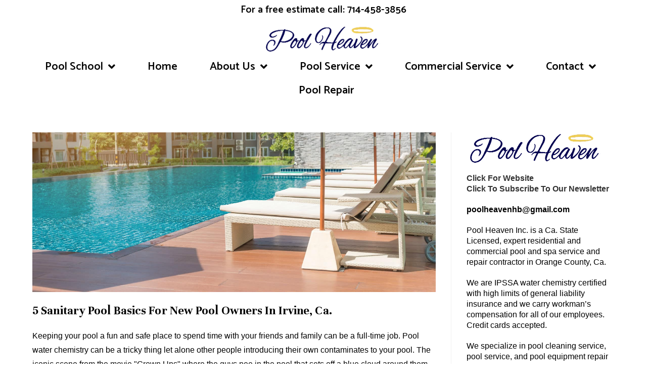

--- FILE ---
content_type: text/html; charset=UTF-8
request_url: https://poolheaven.net/articles/category/irvine-swimming-pool-service/
body_size: 17917
content:
<!DOCTYPE html>
<html class="html" lang="en">
<head>
	<meta charset="UTF-8">
	<link rel="profile" href="https://gmpg.org/xfn/11">

	<meta name='robots' content='index, follow, max-image-preview:large, max-snippet:-1, max-video-preview:-1' />
<meta name="viewport" content="width=device-width, initial-scale=1">
	<!-- This site is optimized with the Yoast SEO plugin v24.0 - https://yoast.com/wordpress/plugins/seo/ -->
	<title>Irvine swimming pool service Archives -</title>
	<link rel="canonical" href="https://poolheaven.net/articles/category/irvine-swimming-pool-service/" />
	<link rel="next" href="https://poolheaven.net/articles/category/irvine-swimming-pool-service/page/2/" />
	<meta property="og:locale" content="en_US" />
	<meta property="og:type" content="article" />
	<meta property="og:title" content="Irvine swimming pool service Archives -" />
	<meta property="og:url" content="https://poolheaven.net/articles/category/irvine-swimming-pool-service/" />
	<meta name="twitter:card" content="summary_large_image" />
	<script type="application/ld+json" class="yoast-schema-graph">{"@context":"https://schema.org","@graph":[{"@type":"CollectionPage","@id":"https://poolheaven.net/articles/category/irvine-swimming-pool-service/","url":"https://poolheaven.net/articles/category/irvine-swimming-pool-service/","name":"Irvine swimming pool service Archives -","isPartOf":{"@id":"https://poolheaven.net/#website"},"primaryImageOfPage":{"@id":"https://poolheaven.net/articles/category/irvine-swimming-pool-service/#primaryimage"},"image":{"@id":"https://poolheaven.net/articles/category/irvine-swimming-pool-service/#primaryimage"},"thumbnailUrl":"https://poolheaven.net/wp-content/uploads/2018/05/resized-cropped-shutterstock-pool-3.jpg","breadcrumb":{"@id":"https://poolheaven.net/articles/category/irvine-swimming-pool-service/#breadcrumb"},"inLanguage":"en"},{"@type":"ImageObject","inLanguage":"en","@id":"https://poolheaven.net/articles/category/irvine-swimming-pool-service/#primaryimage","url":"https://poolheaven.net/wp-content/uploads/2018/05/resized-cropped-shutterstock-pool-3.jpg","contentUrl":"https://poolheaven.net/wp-content/uploads/2018/05/resized-cropped-shutterstock-pool-3.jpg","width":1596,"height":631,"caption":"sanitary pool"},{"@type":"BreadcrumbList","@id":"https://poolheaven.net/articles/category/irvine-swimming-pool-service/#breadcrumb","itemListElement":[{"@type":"ListItem","position":1,"name":"Home","item":"https://poolheaven.net/"},{"@type":"ListItem","position":2,"name":"Irvine swimming pool service"}]},{"@type":"WebSite","@id":"https://poolheaven.net/#website","url":"https://poolheaven.net/","name":"","description":"","publisher":{"@id":"https://poolheaven.net/#organization"},"potentialAction":[{"@type":"SearchAction","target":{"@type":"EntryPoint","urlTemplate":"https://poolheaven.net/?s={search_term_string}"},"query-input":{"@type":"PropertyValueSpecification","valueRequired":true,"valueName":"search_term_string"}}],"inLanguage":"en"},{"@type":"Organization","@id":"https://poolheaven.net/#organization","name":"Pool Heaven","url":"https://poolheaven.net/","logo":{"@type":"ImageObject","inLanguage":"en","@id":"https://poolheaven.net/#/schema/logo/image/","url":"https://poolheaven.net/wp-content/uploads/2018/05/cropped-pool_heaven_logo.png","contentUrl":"https://poolheaven.net/wp-content/uploads/2018/05/cropped-pool_heaven_logo.png","width":275,"height":60,"caption":"Pool Heaven"},"image":{"@id":"https://poolheaven.net/#/schema/logo/image/"}}]}</script>
	<!-- / Yoast SEO plugin. -->


<link rel='dns-prefetch' href='//fonts.googleapis.com' />
<link rel="alternate" type="application/rss+xml" title=" &raquo; Feed" href="https://poolheaven.net/feed/" />
<link rel="alternate" type="application/rss+xml" title=" &raquo; Comments Feed" href="https://poolheaven.net/comments/feed/" />
<link rel="alternate" type="application/rss+xml" title=" &raquo; Irvine swimming pool service Category Feed" href="https://poolheaven.net/articles/category/irvine-swimming-pool-service/feed/" />
<script>
window._wpemojiSettings = {"baseUrl":"https:\/\/s.w.org\/images\/core\/emoji\/15.0.3\/72x72\/","ext":".png","svgUrl":"https:\/\/s.w.org\/images\/core\/emoji\/15.0.3\/svg\/","svgExt":".svg","source":{"concatemoji":"https:\/\/poolheaven.net\/wp-includes\/js\/wp-emoji-release.min.js?ver=6.5.7"}};
/*! This file is auto-generated */
!function(i,n){var o,s,e;function c(e){try{var t={supportTests:e,timestamp:(new Date).valueOf()};sessionStorage.setItem(o,JSON.stringify(t))}catch(e){}}function p(e,t,n){e.clearRect(0,0,e.canvas.width,e.canvas.height),e.fillText(t,0,0);var t=new Uint32Array(e.getImageData(0,0,e.canvas.width,e.canvas.height).data),r=(e.clearRect(0,0,e.canvas.width,e.canvas.height),e.fillText(n,0,0),new Uint32Array(e.getImageData(0,0,e.canvas.width,e.canvas.height).data));return t.every(function(e,t){return e===r[t]})}function u(e,t,n){switch(t){case"flag":return n(e,"\ud83c\udff3\ufe0f\u200d\u26a7\ufe0f","\ud83c\udff3\ufe0f\u200b\u26a7\ufe0f")?!1:!n(e,"\ud83c\uddfa\ud83c\uddf3","\ud83c\uddfa\u200b\ud83c\uddf3")&&!n(e,"\ud83c\udff4\udb40\udc67\udb40\udc62\udb40\udc65\udb40\udc6e\udb40\udc67\udb40\udc7f","\ud83c\udff4\u200b\udb40\udc67\u200b\udb40\udc62\u200b\udb40\udc65\u200b\udb40\udc6e\u200b\udb40\udc67\u200b\udb40\udc7f");case"emoji":return!n(e,"\ud83d\udc26\u200d\u2b1b","\ud83d\udc26\u200b\u2b1b")}return!1}function f(e,t,n){var r="undefined"!=typeof WorkerGlobalScope&&self instanceof WorkerGlobalScope?new OffscreenCanvas(300,150):i.createElement("canvas"),a=r.getContext("2d",{willReadFrequently:!0}),o=(a.textBaseline="top",a.font="600 32px Arial",{});return e.forEach(function(e){o[e]=t(a,e,n)}),o}function t(e){var t=i.createElement("script");t.src=e,t.defer=!0,i.head.appendChild(t)}"undefined"!=typeof Promise&&(o="wpEmojiSettingsSupports",s=["flag","emoji"],n.supports={everything:!0,everythingExceptFlag:!0},e=new Promise(function(e){i.addEventListener("DOMContentLoaded",e,{once:!0})}),new Promise(function(t){var n=function(){try{var e=JSON.parse(sessionStorage.getItem(o));if("object"==typeof e&&"number"==typeof e.timestamp&&(new Date).valueOf()<e.timestamp+604800&&"object"==typeof e.supportTests)return e.supportTests}catch(e){}return null}();if(!n){if("undefined"!=typeof Worker&&"undefined"!=typeof OffscreenCanvas&&"undefined"!=typeof URL&&URL.createObjectURL&&"undefined"!=typeof Blob)try{var e="postMessage("+f.toString()+"("+[JSON.stringify(s),u.toString(),p.toString()].join(",")+"));",r=new Blob([e],{type:"text/javascript"}),a=new Worker(URL.createObjectURL(r),{name:"wpTestEmojiSupports"});return void(a.onmessage=function(e){c(n=e.data),a.terminate(),t(n)})}catch(e){}c(n=f(s,u,p))}t(n)}).then(function(e){for(var t in e)n.supports[t]=e[t],n.supports.everything=n.supports.everything&&n.supports[t],"flag"!==t&&(n.supports.everythingExceptFlag=n.supports.everythingExceptFlag&&n.supports[t]);n.supports.everythingExceptFlag=n.supports.everythingExceptFlag&&!n.supports.flag,n.DOMReady=!1,n.readyCallback=function(){n.DOMReady=!0}}).then(function(){return e}).then(function(){var e;n.supports.everything||(n.readyCallback(),(e=n.source||{}).concatemoji?t(e.concatemoji):e.wpemoji&&e.twemoji&&(t(e.twemoji),t(e.wpemoji)))}))}((window,document),window._wpemojiSettings);
</script>
<style id='wp-emoji-styles-inline-css'>

	img.wp-smiley, img.emoji {
		display: inline !important;
		border: none !important;
		box-shadow: none !important;
		height: 1em !important;
		width: 1em !important;
		margin: 0 0.07em !important;
		vertical-align: -0.1em !important;
		background: none !important;
		padding: 0 !important;
	}
</style>
<style id='classic-theme-styles-inline-css'>
/*! This file is auto-generated */
.wp-block-button__link{color:#fff;background-color:#32373c;border-radius:9999px;box-shadow:none;text-decoration:none;padding:calc(.667em + 2px) calc(1.333em + 2px);font-size:1.125em}.wp-block-file__button{background:#32373c;color:#fff;text-decoration:none}
</style>
<style id='global-styles-inline-css'>
body{--wp--preset--color--black: #000000;--wp--preset--color--cyan-bluish-gray: #abb8c3;--wp--preset--color--white: #ffffff;--wp--preset--color--pale-pink: #f78da7;--wp--preset--color--vivid-red: #cf2e2e;--wp--preset--color--luminous-vivid-orange: #ff6900;--wp--preset--color--luminous-vivid-amber: #fcb900;--wp--preset--color--light-green-cyan: #7bdcb5;--wp--preset--color--vivid-green-cyan: #00d084;--wp--preset--color--pale-cyan-blue: #8ed1fc;--wp--preset--color--vivid-cyan-blue: #0693e3;--wp--preset--color--vivid-purple: #9b51e0;--wp--preset--gradient--vivid-cyan-blue-to-vivid-purple: linear-gradient(135deg,rgba(6,147,227,1) 0%,rgb(155,81,224) 100%);--wp--preset--gradient--light-green-cyan-to-vivid-green-cyan: linear-gradient(135deg,rgb(122,220,180) 0%,rgb(0,208,130) 100%);--wp--preset--gradient--luminous-vivid-amber-to-luminous-vivid-orange: linear-gradient(135deg,rgba(252,185,0,1) 0%,rgba(255,105,0,1) 100%);--wp--preset--gradient--luminous-vivid-orange-to-vivid-red: linear-gradient(135deg,rgba(255,105,0,1) 0%,rgb(207,46,46) 100%);--wp--preset--gradient--very-light-gray-to-cyan-bluish-gray: linear-gradient(135deg,rgb(238,238,238) 0%,rgb(169,184,195) 100%);--wp--preset--gradient--cool-to-warm-spectrum: linear-gradient(135deg,rgb(74,234,220) 0%,rgb(151,120,209) 20%,rgb(207,42,186) 40%,rgb(238,44,130) 60%,rgb(251,105,98) 80%,rgb(254,248,76) 100%);--wp--preset--gradient--blush-light-purple: linear-gradient(135deg,rgb(255,206,236) 0%,rgb(152,150,240) 100%);--wp--preset--gradient--blush-bordeaux: linear-gradient(135deg,rgb(254,205,165) 0%,rgb(254,45,45) 50%,rgb(107,0,62) 100%);--wp--preset--gradient--luminous-dusk: linear-gradient(135deg,rgb(255,203,112) 0%,rgb(199,81,192) 50%,rgb(65,88,208) 100%);--wp--preset--gradient--pale-ocean: linear-gradient(135deg,rgb(255,245,203) 0%,rgb(182,227,212) 50%,rgb(51,167,181) 100%);--wp--preset--gradient--electric-grass: linear-gradient(135deg,rgb(202,248,128) 0%,rgb(113,206,126) 100%);--wp--preset--gradient--midnight: linear-gradient(135deg,rgb(2,3,129) 0%,rgb(40,116,252) 100%);--wp--preset--font-size--small: 13px;--wp--preset--font-size--medium: 20px;--wp--preset--font-size--large: 36px;--wp--preset--font-size--x-large: 42px;--wp--preset--spacing--20: 0.44rem;--wp--preset--spacing--30: 0.67rem;--wp--preset--spacing--40: 1rem;--wp--preset--spacing--50: 1.5rem;--wp--preset--spacing--60: 2.25rem;--wp--preset--spacing--70: 3.38rem;--wp--preset--spacing--80: 5.06rem;--wp--preset--shadow--natural: 6px 6px 9px rgba(0, 0, 0, 0.2);--wp--preset--shadow--deep: 12px 12px 50px rgba(0, 0, 0, 0.4);--wp--preset--shadow--sharp: 6px 6px 0px rgba(0, 0, 0, 0.2);--wp--preset--shadow--outlined: 6px 6px 0px -3px rgba(255, 255, 255, 1), 6px 6px rgba(0, 0, 0, 1);--wp--preset--shadow--crisp: 6px 6px 0px rgba(0, 0, 0, 1);}:where(.is-layout-flex){gap: 0.5em;}:where(.is-layout-grid){gap: 0.5em;}body .is-layout-flex{display: flex;}body .is-layout-flex{flex-wrap: wrap;align-items: center;}body .is-layout-flex > *{margin: 0;}body .is-layout-grid{display: grid;}body .is-layout-grid > *{margin: 0;}:where(.wp-block-columns.is-layout-flex){gap: 2em;}:where(.wp-block-columns.is-layout-grid){gap: 2em;}:where(.wp-block-post-template.is-layout-flex){gap: 1.25em;}:where(.wp-block-post-template.is-layout-grid){gap: 1.25em;}.has-black-color{color: var(--wp--preset--color--black) !important;}.has-cyan-bluish-gray-color{color: var(--wp--preset--color--cyan-bluish-gray) !important;}.has-white-color{color: var(--wp--preset--color--white) !important;}.has-pale-pink-color{color: var(--wp--preset--color--pale-pink) !important;}.has-vivid-red-color{color: var(--wp--preset--color--vivid-red) !important;}.has-luminous-vivid-orange-color{color: var(--wp--preset--color--luminous-vivid-orange) !important;}.has-luminous-vivid-amber-color{color: var(--wp--preset--color--luminous-vivid-amber) !important;}.has-light-green-cyan-color{color: var(--wp--preset--color--light-green-cyan) !important;}.has-vivid-green-cyan-color{color: var(--wp--preset--color--vivid-green-cyan) !important;}.has-pale-cyan-blue-color{color: var(--wp--preset--color--pale-cyan-blue) !important;}.has-vivid-cyan-blue-color{color: var(--wp--preset--color--vivid-cyan-blue) !important;}.has-vivid-purple-color{color: var(--wp--preset--color--vivid-purple) !important;}.has-black-background-color{background-color: var(--wp--preset--color--black) !important;}.has-cyan-bluish-gray-background-color{background-color: var(--wp--preset--color--cyan-bluish-gray) !important;}.has-white-background-color{background-color: var(--wp--preset--color--white) !important;}.has-pale-pink-background-color{background-color: var(--wp--preset--color--pale-pink) !important;}.has-vivid-red-background-color{background-color: var(--wp--preset--color--vivid-red) !important;}.has-luminous-vivid-orange-background-color{background-color: var(--wp--preset--color--luminous-vivid-orange) !important;}.has-luminous-vivid-amber-background-color{background-color: var(--wp--preset--color--luminous-vivid-amber) !important;}.has-light-green-cyan-background-color{background-color: var(--wp--preset--color--light-green-cyan) !important;}.has-vivid-green-cyan-background-color{background-color: var(--wp--preset--color--vivid-green-cyan) !important;}.has-pale-cyan-blue-background-color{background-color: var(--wp--preset--color--pale-cyan-blue) !important;}.has-vivid-cyan-blue-background-color{background-color: var(--wp--preset--color--vivid-cyan-blue) !important;}.has-vivid-purple-background-color{background-color: var(--wp--preset--color--vivid-purple) !important;}.has-black-border-color{border-color: var(--wp--preset--color--black) !important;}.has-cyan-bluish-gray-border-color{border-color: var(--wp--preset--color--cyan-bluish-gray) !important;}.has-white-border-color{border-color: var(--wp--preset--color--white) !important;}.has-pale-pink-border-color{border-color: var(--wp--preset--color--pale-pink) !important;}.has-vivid-red-border-color{border-color: var(--wp--preset--color--vivid-red) !important;}.has-luminous-vivid-orange-border-color{border-color: var(--wp--preset--color--luminous-vivid-orange) !important;}.has-luminous-vivid-amber-border-color{border-color: var(--wp--preset--color--luminous-vivid-amber) !important;}.has-light-green-cyan-border-color{border-color: var(--wp--preset--color--light-green-cyan) !important;}.has-vivid-green-cyan-border-color{border-color: var(--wp--preset--color--vivid-green-cyan) !important;}.has-pale-cyan-blue-border-color{border-color: var(--wp--preset--color--pale-cyan-blue) !important;}.has-vivid-cyan-blue-border-color{border-color: var(--wp--preset--color--vivid-cyan-blue) !important;}.has-vivid-purple-border-color{border-color: var(--wp--preset--color--vivid-purple) !important;}.has-vivid-cyan-blue-to-vivid-purple-gradient-background{background: var(--wp--preset--gradient--vivid-cyan-blue-to-vivid-purple) !important;}.has-light-green-cyan-to-vivid-green-cyan-gradient-background{background: var(--wp--preset--gradient--light-green-cyan-to-vivid-green-cyan) !important;}.has-luminous-vivid-amber-to-luminous-vivid-orange-gradient-background{background: var(--wp--preset--gradient--luminous-vivid-amber-to-luminous-vivid-orange) !important;}.has-luminous-vivid-orange-to-vivid-red-gradient-background{background: var(--wp--preset--gradient--luminous-vivid-orange-to-vivid-red) !important;}.has-very-light-gray-to-cyan-bluish-gray-gradient-background{background: var(--wp--preset--gradient--very-light-gray-to-cyan-bluish-gray) !important;}.has-cool-to-warm-spectrum-gradient-background{background: var(--wp--preset--gradient--cool-to-warm-spectrum) !important;}.has-blush-light-purple-gradient-background{background: var(--wp--preset--gradient--blush-light-purple) !important;}.has-blush-bordeaux-gradient-background{background: var(--wp--preset--gradient--blush-bordeaux) !important;}.has-luminous-dusk-gradient-background{background: var(--wp--preset--gradient--luminous-dusk) !important;}.has-pale-ocean-gradient-background{background: var(--wp--preset--gradient--pale-ocean) !important;}.has-electric-grass-gradient-background{background: var(--wp--preset--gradient--electric-grass) !important;}.has-midnight-gradient-background{background: var(--wp--preset--gradient--midnight) !important;}.has-small-font-size{font-size: var(--wp--preset--font-size--small) !important;}.has-medium-font-size{font-size: var(--wp--preset--font-size--medium) !important;}.has-large-font-size{font-size: var(--wp--preset--font-size--large) !important;}.has-x-large-font-size{font-size: var(--wp--preset--font-size--x-large) !important;}
.wp-block-navigation a:where(:not(.wp-element-button)){color: inherit;}
:where(.wp-block-post-template.is-layout-flex){gap: 1.25em;}:where(.wp-block-post-template.is-layout-grid){gap: 1.25em;}
:where(.wp-block-columns.is-layout-flex){gap: 2em;}:where(.wp-block-columns.is-layout-grid){gap: 2em;}
.wp-block-pullquote{font-size: 1.5em;line-height: 1.6;}
</style>
<link rel='stylesheet' id='font-awesome-css' href='https://poolheaven.net/wp-content/themes/oceanwp/assets/fonts/fontawesome/css/all.min.css?ver=6.4.2' media='all' />
<link rel='stylesheet' id='simple-line-icons-css' href='https://poolheaven.net/wp-content/themes/oceanwp/assets/css/third/simple-line-icons.min.css?ver=2.4.0' media='all' />
<link rel='stylesheet' id='oceanwp-style-css' href='https://poolheaven.net/wp-content/themes/oceanwp/assets/css/style.min.css?ver=4.0.3' media='all' />
<link rel='stylesheet' id='oceanwp-google-font-unna-css' href='//fonts.googleapis.com/css?family=Unna%3A100%2C200%2C300%2C400%2C500%2C600%2C700%2C800%2C900%2C100i%2C200i%2C300i%2C400i%2C500i%2C600i%2C700i%2C800i%2C900i&#038;subset=latin&#038;display=swap&#038;ver=6.5.7' media='all' />
<link rel='stylesheet' id='oceanwp-google-font-tauri-css' href='//fonts.googleapis.com/css?family=Tauri%3A100%2C200%2C300%2C400%2C500%2C600%2C700%2C800%2C900%2C100i%2C200i%2C300i%2C400i%2C500i%2C600i%2C700i%2C800i%2C900i&#038;subset=latin&#038;display=swap&#038;ver=6.5.7' media='all' />
<link rel='stylesheet' id='e-animation-tada-css' href='https://poolheaven.net/wp-content/plugins/elementor/assets/lib/animations/styles/tada.min.css?ver=3.25.10' media='all' />
<link rel='stylesheet' id='elementor-frontend-css' href='https://poolheaven.net/wp-content/plugins/elementor/assets/css/frontend.min.css?ver=3.25.10' media='all' />
<link rel='stylesheet' id='widget-heading-css' href='https://poolheaven.net/wp-content/plugins/elementor/assets/css/widget-heading.min.css?ver=3.25.10' media='all' />
<link rel='stylesheet' id='widget-image-css' href='https://poolheaven.net/wp-content/plugins/elementor/assets/css/widget-image.min.css?ver=3.25.10' media='all' />
<link rel='stylesheet' id='widget-nav-menu-css' href='https://poolheaven.net/wp-content/plugins/elementor-pro/assets/css/widget-nav-menu.min.css?ver=3.25.4' media='all' />
<link rel='stylesheet' id='widget-icon-list-css' href='https://poolheaven.net/wp-content/plugins/elementor/assets/css/widget-icon-list.min.css?ver=3.25.10' media='all' />
<link rel='stylesheet' id='widget-social-icons-css' href='https://poolheaven.net/wp-content/plugins/elementor/assets/css/widget-social-icons.min.css?ver=3.25.10' media='all' />
<link rel='stylesheet' id='e-apple-webkit-css' href='https://poolheaven.net/wp-content/plugins/elementor/assets/css/conditionals/apple-webkit.min.css?ver=3.25.10' media='all' />
<link rel='stylesheet' id='widget-text-editor-css' href='https://poolheaven.net/wp-content/plugins/elementor/assets/css/widget-text-editor.min.css?ver=3.25.10' media='all' />
<link rel='stylesheet' id='e-animation-pulse-grow-css' href='https://poolheaven.net/wp-content/plugins/elementor/assets/lib/animations/styles/e-animation-pulse-grow.min.css?ver=3.25.10' media='all' />
<link rel='stylesheet' id='elementor-icons-css' href='https://poolheaven.net/wp-content/plugins/elementor/assets/lib/eicons/css/elementor-icons.min.css?ver=5.32.0' media='all' />
<link rel='stylesheet' id='swiper-css' href='https://poolheaven.net/wp-content/plugins/elementor/assets/lib/swiper/v8/css/swiper.min.css?ver=8.4.5' media='all' />
<link rel='stylesheet' id='e-swiper-css' href='https://poolheaven.net/wp-content/plugins/elementor/assets/css/conditionals/e-swiper.min.css?ver=3.25.10' media='all' />
<link rel='stylesheet' id='elementor-post-8116-css' href='https://poolheaven.net/wp-content/uploads/elementor/css/post-8116.css?ver=1733440649' media='all' />
<link rel='stylesheet' id='e-popup-style-css' href='https://poolheaven.net/wp-content/plugins/elementor-pro/assets/css/conditionals/popup.min.css?ver=3.25.4' media='all' />
<link rel='stylesheet' id='font-awesome-5-all-css' href='https://poolheaven.net/wp-content/plugins/elementor/assets/lib/font-awesome/css/all.min.css?ver=3.25.10' media='all' />
<link rel='stylesheet' id='font-awesome-4-shim-css' href='https://poolheaven.net/wp-content/plugins/elementor/assets/lib/font-awesome/css/v4-shims.min.css?ver=3.25.10' media='all' />
<link rel='stylesheet' id='elementor-post-8341-css' href='https://poolheaven.net/wp-content/uploads/elementor/css/post-8341.css?ver=1733440650' media='all' />
<link rel='stylesheet' id='elementor-post-7812-css' href='https://poolheaven.net/wp-content/uploads/elementor/css/post-7812.css?ver=1733440650' media='all' />
<link rel='stylesheet' id='google-fonts-1-css' href='https://fonts.googleapis.com/css?family=Roboto%3A100%2C100italic%2C200%2C200italic%2C300%2C300italic%2C400%2C400italic%2C500%2C500italic%2C600%2C600italic%2C700%2C700italic%2C800%2C800italic%2C900%2C900italic%7CRoboto+Slab%3A100%2C100italic%2C200%2C200italic%2C300%2C300italic%2C400%2C400italic%2C500%2C500italic%2C600%2C600italic%2C700%2C700italic%2C800%2C800italic%2C900%2C900italic%7CCatamaran%3A100%2C100italic%2C200%2C200italic%2C300%2C300italic%2C400%2C400italic%2C500%2C500italic%2C600%2C600italic%2C700%2C700italic%2C800%2C800italic%2C900%2C900italic%7CQuestrial%3A100%2C100italic%2C200%2C200italic%2C300%2C300italic%2C400%2C400italic%2C500%2C500italic%2C600%2C600italic%2C700%2C700italic%2C800%2C800italic%2C900%2C900italic&#038;display=auto&#038;ver=6.5.7' media='all' />
<link rel='stylesheet' id='elementor-icons-shared-0-css' href='https://poolheaven.net/wp-content/plugins/elementor/assets/lib/font-awesome/css/fontawesome.min.css?ver=5.15.3' media='all' />
<link rel='stylesheet' id='elementor-icons-fa-solid-css' href='https://poolheaven.net/wp-content/plugins/elementor/assets/lib/font-awesome/css/solid.min.css?ver=5.15.3' media='all' />
<link rel='stylesheet' id='elementor-icons-fa-brands-css' href='https://poolheaven.net/wp-content/plugins/elementor/assets/lib/font-awesome/css/brands.min.css?ver=5.15.3' media='all' />
<link rel="preconnect" href="https://fonts.gstatic.com/" crossorigin><script src="https://poolheaven.net/wp-includes/js/jquery/jquery.min.js?ver=3.7.1" id="jquery-core-js"></script>
<script src="https://poolheaven.net/wp-includes/js/jquery/jquery-migrate.min.js?ver=3.4.1" id="jquery-migrate-js"></script>
<script src="https://poolheaven.net/wp-content/plugins/elementor/assets/lib/font-awesome/js/v4-shims.min.js?ver=3.25.10" id="font-awesome-4-shim-js"></script>
<link rel="https://api.w.org/" href="https://poolheaven.net/wp-json/" /><link rel="alternate" type="application/json" href="https://poolheaven.net/wp-json/wp/v2/categories/136" /><link rel="EditURI" type="application/rsd+xml" title="RSD" href="https://poolheaven.net/xmlrpc.php?rsd" />
<meta name="generator" content="WordPress 6.5.7" />
<meta name="generator" content="Elementor 3.25.10; features: additional_custom_breakpoints, e_optimized_control_loading; settings: css_print_method-external, google_font-enabled, font_display-auto">
			<style>
				.e-con.e-parent:nth-of-type(n+4):not(.e-lazyloaded):not(.e-no-lazyload),
				.e-con.e-parent:nth-of-type(n+4):not(.e-lazyloaded):not(.e-no-lazyload) * {
					background-image: none !important;
				}
				@media screen and (max-height: 1024px) {
					.e-con.e-parent:nth-of-type(n+3):not(.e-lazyloaded):not(.e-no-lazyload),
					.e-con.e-parent:nth-of-type(n+3):not(.e-lazyloaded):not(.e-no-lazyload) * {
						background-image: none !important;
					}
				}
				@media screen and (max-height: 640px) {
					.e-con.e-parent:nth-of-type(n+2):not(.e-lazyloaded):not(.e-no-lazyload),
					.e-con.e-parent:nth-of-type(n+2):not(.e-lazyloaded):not(.e-no-lazyload) * {
						background-image: none !important;
					}
				}
			</style>
			<link rel="icon" href="https://poolheaven.net/wp-content/uploads/2018/05/cropped-shutterstock_82319290-1-32x32.jpg" sizes="32x32" />
<link rel="icon" href="https://poolheaven.net/wp-content/uploads/2018/05/cropped-shutterstock_82319290-1-192x192.jpg" sizes="192x192" />
<link rel="apple-touch-icon" href="https://poolheaven.net/wp-content/uploads/2018/05/cropped-shutterstock_82319290-1-180x180.jpg" />
<meta name="msapplication-TileImage" content="https://poolheaven.net/wp-content/uploads/2018/05/cropped-shutterstock_82319290-1-270x270.jpg" />
<!-- OceanWP CSS -->
<style type="text/css">
/* Colors */body .theme-button,body input[type="submit"],body button[type="submit"],body button,body .button,body div.wpforms-container-full .wpforms-form input[type=submit],body div.wpforms-container-full .wpforms-form button[type=submit],body div.wpforms-container-full .wpforms-form .wpforms-page-button{border-color:#ffffff}body .theme-button:hover,body input[type="submit"]:hover,body button[type="submit"]:hover,body button:hover,body .button:hover,body div.wpforms-container-full .wpforms-form input[type=submit]:hover,body div.wpforms-container-full .wpforms-form input[type=submit]:active,body div.wpforms-container-full .wpforms-form button[type=submit]:hover,body div.wpforms-container-full .wpforms-form button[type=submit]:active,body div.wpforms-container-full .wpforms-form .wpforms-page-button:hover,body div.wpforms-container-full .wpforms-form .wpforms-page-button:active{border-color:#ffffff}body{color:#000000}/* OceanWP Style Settings CSS */.theme-button,input[type="submit"],button[type="submit"],button,.button,body div.wpforms-container-full .wpforms-form input[type=submit],body div.wpforms-container-full .wpforms-form button[type=submit],body div.wpforms-container-full .wpforms-form .wpforms-page-button{border-style:solid}.theme-button,input[type="submit"],button[type="submit"],button,.button,body div.wpforms-container-full .wpforms-form input[type=submit],body div.wpforms-container-full .wpforms-form button[type=submit],body div.wpforms-container-full .wpforms-form .wpforms-page-button{border-width:1px}form input[type="text"],form input[type="password"],form input[type="email"],form input[type="url"],form input[type="date"],form input[type="month"],form input[type="time"],form input[type="datetime"],form input[type="datetime-local"],form input[type="week"],form input[type="number"],form input[type="search"],form input[type="tel"],form input[type="color"],form select,form textarea,.woocommerce .woocommerce-checkout .select2-container--default .select2-selection--single{border-style:solid}body div.wpforms-container-full .wpforms-form input[type=date],body div.wpforms-container-full .wpforms-form input[type=datetime],body div.wpforms-container-full .wpforms-form input[type=datetime-local],body div.wpforms-container-full .wpforms-form input[type=email],body div.wpforms-container-full .wpforms-form input[type=month],body div.wpforms-container-full .wpforms-form input[type=number],body div.wpforms-container-full .wpforms-form input[type=password],body div.wpforms-container-full .wpforms-form input[type=range],body div.wpforms-container-full .wpforms-form input[type=search],body div.wpforms-container-full .wpforms-form input[type=tel],body div.wpforms-container-full .wpforms-form input[type=text],body div.wpforms-container-full .wpforms-form input[type=time],body div.wpforms-container-full .wpforms-form input[type=url],body div.wpforms-container-full .wpforms-form input[type=week],body div.wpforms-container-full .wpforms-form select,body div.wpforms-container-full .wpforms-form textarea{border-style:solid}form input[type="text"],form input[type="password"],form input[type="email"],form input[type="url"],form input[type="date"],form input[type="month"],form input[type="time"],form input[type="datetime"],form input[type="datetime-local"],form input[type="week"],form input[type="number"],form input[type="search"],form input[type="tel"],form input[type="color"],form select,form textarea{border-radius:3px}body div.wpforms-container-full .wpforms-form input[type=date],body div.wpforms-container-full .wpforms-form input[type=datetime],body div.wpforms-container-full .wpforms-form input[type=datetime-local],body div.wpforms-container-full .wpforms-form input[type=email],body div.wpforms-container-full .wpforms-form input[type=month],body div.wpforms-container-full .wpforms-form input[type=number],body div.wpforms-container-full .wpforms-form input[type=password],body div.wpforms-container-full .wpforms-form input[type=range],body div.wpforms-container-full .wpforms-form input[type=search],body div.wpforms-container-full .wpforms-form input[type=tel],body div.wpforms-container-full .wpforms-form input[type=text],body div.wpforms-container-full .wpforms-form input[type=time],body div.wpforms-container-full .wpforms-form input[type=url],body div.wpforms-container-full .wpforms-form input[type=week],body div.wpforms-container-full .wpforms-form select,body div.wpforms-container-full .wpforms-form textarea{border-radius:3px}/* Header */#site-logo #site-logo-inner,.oceanwp-social-menu .social-menu-inner,#site-header.full_screen-header .menu-bar-inner,.after-header-content .after-header-content-inner{height:63px}#site-navigation-wrap .dropdown-menu >li >a,.oceanwp-mobile-menu-icon a,.mobile-menu-close,.after-header-content-inner >a{line-height:63px}#site-header,.has-transparent-header .is-sticky #site-header,.has-vh-transparent .is-sticky #site-header.vertical-header,#searchform-header-replace{background-color:#5b5b5b}#site-header.has-header-media .overlay-header-media{background-color:rgba(0,0,0,0.5)}#site-logo #site-logo-inner a img,#site-header.center-header #site-navigation-wrap .middle-site-logo a img{max-width:194px}#site-navigation-wrap .dropdown-menu >li >a{padding:0 33px}#site-navigation-wrap .dropdown-menu >li >a,.oceanwp-mobile-menu-icon a,#searchform-header-replace-close{color:#ffffff}#site-navigation-wrap .dropdown-menu >li >a .owp-icon use,.oceanwp-mobile-menu-icon a .owp-icon use,#searchform-header-replace-close .owp-icon use{stroke:#ffffff}#site-navigation-wrap .dropdown-menu >li >a:hover,.oceanwp-mobile-menu-icon a:hover,#searchform-header-replace-close:hover{color:#00dfef}#site-navigation-wrap .dropdown-menu >li >a:hover .owp-icon use,.oceanwp-mobile-menu-icon a:hover .owp-icon use,#searchform-header-replace-close:hover .owp-icon use{stroke:#00dfef}#site-navigation-wrap .dropdown-menu >.current-menu-item >a,#site-navigation-wrap .dropdown-menu >.current-menu-ancestor >a,#site-navigation-wrap .dropdown-menu >.current-menu-item >a:hover,#site-navigation-wrap .dropdown-menu >.current-menu-ancestor >a:hover{color:#00dfef}#site-navigation-wrap .dropdown-menu >li >a{background-color:#5b5b5b}#site-navigation-wrap .dropdown-menu >li >a:hover,#site-navigation-wrap .dropdown-menu >li.sfHover >a{background-color:#5b5b5b}.dropdown-menu .sub-menu{min-width:163px}.dropdown-menu .sub-menu,#searchform-dropdown,.current-shop-items-dropdown{background-color:#5b5b5b}.dropdown-menu .sub-menu,#searchform-dropdown,.current-shop-items-dropdown{border-color:#5b5b5b}.dropdown-menu ul li.menu-item,.navigation >ul >li >ul.megamenu.sub-menu >li,.navigation .megamenu li ul.sub-menu{border-color:#5b5b5b}.dropdown-menu ul li a.menu-link{color:#ffffff}.dropdown-menu ul li a.menu-link .owp-icon use{stroke:#ffffff}.dropdown-menu ul li a.menu-link:hover{color:#00dfef}.dropdown-menu ul li a.menu-link:hover .owp-icon use{stroke:#00dfef}.dropdown-menu ul li a.menu-link:hover{background-color:#5b5b5b}/* Topbar */#top-bar{padding:10px 0 8px 0}#top-bar-wrap,#top-bar-content strong{color:#000000}#top-bar-content a,#top-bar-social-alt a{color:#000000}/* Blog CSS */.blog-entry.post .blog-entry-header .entry-title a{color:#000000}.single-post .entry-title{color:#000000}.ocean-single-post-header ul.meta-item li a:hover{color:#333333}/* Sidebar */.sidebar-box,.footer-box{color:#000000}/* Footer Widgets */#footer-widgets{padding:0}/* Footer Copyright */#footer-bottom{padding:20px 0 11px 0}/* Typography */body{font-size:16px;line-height:1.8}h1,h2,h3,h4,h5,h6,.theme-heading,.widget-title,.oceanwp-widget-recent-posts-title,.comment-reply-title,.entry-title,.sidebar-box .widget-title{font-family:Unna;line-height:1.4}h1{font-family:Unna;font-size:23px;line-height:1.4}h2{font-size:20px;line-height:1.4}h3{font-size:18px;line-height:1.4}h4{font-size:17px;line-height:1.4}h5{font-size:14px;line-height:1.4}h6{font-size:15px;line-height:1.4}.page-header .page-header-title,.page-header.background-image-page-header .page-header-title{font-size:32px;line-height:1.4}.page-header .page-subheading{font-size:15px;line-height:1.8}.site-breadcrumbs,.site-breadcrumbs a{font-size:13px;line-height:1.4}#top-bar-content,#top-bar-social-alt{font-family:Tauri;font-size:18px;line-height:0.9;font-weight:500}#site-logo a.site-logo-text{font-size:24px;line-height:1.8}#site-navigation-wrap .dropdown-menu >li >a,#site-header.full_screen-header .fs-dropdown-menu >li >a,#site-header.top-header #site-navigation-wrap .dropdown-menu >li >a,#site-header.center-header #site-navigation-wrap .dropdown-menu >li >a,#site-header.medium-header #site-navigation-wrap .dropdown-menu >li >a,.oceanwp-mobile-menu-icon a{font-family:Muli;font-size:20px;letter-spacing:.1px;font-weight:400}.dropdown-menu ul li a.menu-link,#site-header.full_screen-header .fs-dropdown-menu ul.sub-menu li a{font-size:15px;line-height:1.2;letter-spacing:.6px}.sidr-class-dropdown-menu li a,a.sidr-class-toggle-sidr-close,#mobile-dropdown ul li a,body #mobile-fullscreen ul li a{font-size:15px;line-height:1.8}.blog-entry.post .blog-entry-header .entry-title a{font-size:24px;line-height:1.4;letter-spacing:.1px}.ocean-single-post-header .single-post-title{font-size:34px;line-height:1.4;letter-spacing:.6px}.ocean-single-post-header ul.meta-item li,.ocean-single-post-header ul.meta-item li a{font-size:13px;line-height:1.4;letter-spacing:.6px}.ocean-single-post-header .post-author-name,.ocean-single-post-header .post-author-name a{font-size:14px;line-height:1.4;letter-spacing:.6px}.ocean-single-post-header .post-author-description{font-size:12px;line-height:1.4;letter-spacing:.6px}.single-post .entry-title{line-height:1.4;letter-spacing:.6px}.single-post ul.meta li,.single-post ul.meta li a{font-size:14px;line-height:1.4;letter-spacing:.6px}.sidebar-box .widget-title,.sidebar-box.widget_block .wp-block-heading{font-size:19px;line-height:1;letter-spacing:1px}.sidebar-box,.footer-box{font-size:120%;line-height:1.4}#footer-widgets .footer-box .widget-title{font-size:18px;line-height:1;letter-spacing:1px}#footer-bottom #copyright{font-size:15px;line-height:1}#footer-bottom #footer-bottom-menu{font-size:12px;line-height:1}.woocommerce-store-notice.demo_store{line-height:2;letter-spacing:1.5px}.demo_store .woocommerce-store-notice__dismiss-link{line-height:2;letter-spacing:1.5px}.woocommerce ul.products li.product li.title h2,.woocommerce ul.products li.product li.title a{font-size:14px;line-height:1.5}.woocommerce ul.products li.product li.category,.woocommerce ul.products li.product li.category a{font-size:12px;line-height:1}.woocommerce ul.products li.product .price{font-size:18px;line-height:1}.woocommerce ul.products li.product .button,.woocommerce ul.products li.product .product-inner .added_to_cart{font-size:12px;line-height:1.5;letter-spacing:1px}.woocommerce ul.products li.owp-woo-cond-notice span,.woocommerce ul.products li.owp-woo-cond-notice a{font-size:16px;line-height:1;letter-spacing:1px;font-weight:600;text-transform:capitalize}.woocommerce div.product .product_title{font-size:24px;line-height:1.4;letter-spacing:.6px}.woocommerce div.product p.price{font-size:36px;line-height:1}.woocommerce .owp-btn-normal .summary form button.button,.woocommerce .owp-btn-big .summary form button.button,.woocommerce .owp-btn-very-big .summary form button.button{font-size:12px;line-height:1.5;letter-spacing:1px;text-transform:uppercase}.woocommerce div.owp-woo-single-cond-notice span,.woocommerce div.owp-woo-single-cond-notice a{font-size:18px;line-height:2;letter-spacing:1.5px;font-weight:600;text-transform:capitalize}
</style></head>

<body class="archive category category-irvine-swimming-pool-service category-136 wp-embed-responsive oceanwp-theme dropdown-mobile no-header-border default-breakpoint has-sidebar content-right-sidebar page-header-disabled has-breadcrumbs elementor-default elementor-kit-8116" itemscope="itemscope" itemtype="https://schema.org/Blog">

	
	
	<div id="outer-wrap" class="site clr">

		<a class="skip-link screen-reader-text" href="#main">Skip to content</a>

		
		<div id="wrap" class="clr">

			
			
<header id="site-header" class="clr" data-height="63" itemscope="itemscope" itemtype="https://schema.org/WPHeader" role="banner">

			<div data-elementor-type="header" data-elementor-id="8341" class="elementor elementor-8341 elementor-location-header" data-elementor-post-type="elementor_library">
					<section class="elementor-section elementor-top-section elementor-element elementor-element-fe8f461 elementor-section-full_width elementor-section-height-default elementor-section-height-default" data-id="fe8f461" data-element_type="section" data-settings="{&quot;background_background&quot;:&quot;classic&quot;}">
						<div class="elementor-container elementor-column-gap-default">
					<div class="elementor-column elementor-col-100 elementor-top-column elementor-element elementor-element-cc82e17" data-id="cc82e17" data-element_type="column">
			<div class="elementor-widget-wrap elementor-element-populated">
						<div class="elementor-element elementor-element-ce576de elementor-invisible elementor-widget elementor-widget-heading" data-id="ce576de" data-element_type="widget" data-settings="{&quot;_animation&quot;:&quot;tada&quot;,&quot;_animation_mobile&quot;:&quot;none&quot;}" data-widget_type="heading.default">
				<div class="elementor-widget-container">
			<h2 class="elementor-heading-title elementor-size-default"><a href="tel:714-458-3856">For a free estimate call: 714-458-3856</a></h2>		</div>
				</div>
				<div class="elementor-element elementor-element-69e255b elementor-hidden-desktop elementor-hidden-tablet elementor-invisible elementor-widget elementor-widget-heading" data-id="69e255b" data-element_type="widget" data-settings="{&quot;_animation&quot;:&quot;tada&quot;}" data-widget_type="heading.default">
				<div class="elementor-widget-container">
			<h2 class="elementor-heading-title elementor-size-default"><a href="sms:714-458-3856">Or TEXT Us </a></h2>		</div>
				</div>
				<div class="elementor-element elementor-element-2943356 elementor-widget elementor-widget-image" data-id="2943356" data-element_type="widget" data-widget_type="image.default">
				<div class="elementor-widget-container">
													<img width="275" height="60" src="https://poolheaven.net/wp-content/uploads/2018/05/pool_heaven_logo.png" class="attachment-large size-large wp-image-4284" alt="" srcset="https://poolheaven.net/wp-content/uploads/2018/05/pool_heaven_logo.png 275w, https://poolheaven.net/wp-content/uploads/2018/05/pool_heaven_logo-20x4.png 20w" sizes="(max-width: 275px) 100vw, 275px" />													</div>
				</div>
				<div class="elementor-element elementor-element-c5603d3 elementor-nav-menu__align-center elementor-nav-menu--dropdown-tablet elementor-nav-menu__text-align-aside elementor-nav-menu--toggle elementor-nav-menu--burger elementor-widget elementor-widget-nav-menu" data-id="c5603d3" data-element_type="widget" data-settings="{&quot;submenu_icon&quot;:{&quot;value&quot;:&quot;&lt;i class=\&quot;fas fa-angle-down\&quot;&gt;&lt;\/i&gt;&quot;,&quot;library&quot;:&quot;fa-solid&quot;},&quot;layout&quot;:&quot;horizontal&quot;,&quot;toggle&quot;:&quot;burger&quot;}" data-widget_type="nav-menu.default">
				<div class="elementor-widget-container">
						<nav aria-label="Menu" class="elementor-nav-menu--main elementor-nav-menu__container elementor-nav-menu--layout-horizontal e--pointer-text e--animation-grow">
				<ul id="menu-1-c5603d3" class="elementor-nav-menu"><li class="menu-item menu-item-type-post_type menu-item-object-page menu-item-has-children menu-item-53"><a href="https://poolheaven.net/pool-school/" class="elementor-item">Pool School</a>
<ul class="sub-menu elementor-nav-menu--dropdown">
	<li class="menu-item menu-item-type-post_type menu-item-object-page menu-item-has-children menu-item-819"><a href="https://poolheaven.net/pool-spa-topics/" class="elementor-sub-item">Pool And Spa Topics</a>
	<ul class="sub-menu elementor-nav-menu--dropdown">
		<li class="menu-item menu-item-type-post_type menu-item-object-page menu-item-2848"><a href="https://poolheaven.net/pool-tile-cleaning/" class="elementor-sub-item">Pool Tile Cleaning</a></li>
		<li class="menu-item menu-item-type-post_type menu-item-object-page menu-item-821"><a href="https://poolheaven.net/pool-water-chemistry/" class="elementor-sub-item">Pool Water Chemistry</a></li>
		<li class="menu-item menu-item-type-post_type menu-item-object-page menu-item-917"><a href="https://poolheaven.net/swimming-pool-cleaning/" class="elementor-sub-item">Swimming Pool Cleaning</a></li>
		<li class="menu-item menu-item-type-post_type menu-item-object-page menu-item-919"><a href="https://poolheaven.net/spa-service/" class="elementor-sub-item">Spa Service</a></li>
		<li class="menu-item menu-item-type-post_type menu-item-object-page menu-item-920"><a href="https://poolheaven.net/salt-water-pool-service/" class="elementor-sub-item">Salt Water Pool Service</a></li>
		<li class="menu-item menu-item-type-post_type menu-item-object-page menu-item-has-children menu-item-922"><a href="https://poolheaven.net/pool-filter/" class="elementor-sub-item">Pool Filter</a>
		<ul class="sub-menu elementor-nav-menu--dropdown">
			<li class="menu-item menu-item-type-post_type menu-item-object-page menu-item-820"><a href="https://poolheaven.net/pool-filter-repair/" class="elementor-sub-item">Pool Filter Repair</a></li>
		</ul>
</li>
		<li class="menu-item menu-item-type-post_type menu-item-object-page menu-item-has-children menu-item-925"><a href="https://poolheaven.net/swimming-pool-pump/" class="elementor-sub-item">Swimming Pool Pump</a>
		<ul class="sub-menu elementor-nav-menu--dropdown">
			<li class="menu-item menu-item-type-post_type menu-item-object-page menu-item-933"><a href="https://poolheaven.net/pool-pump-repair/" class="elementor-sub-item">Pool Pump Repair</a></li>
		</ul>
</li>
		<li class="menu-item menu-item-type-post_type menu-item-object-page menu-item-has-children menu-item-923"><a href="https://poolheaven.net/swimming-pool-heater/" class="elementor-sub-item">Swimming Pool Heater</a>
		<ul class="sub-menu elementor-nav-menu--dropdown">
			<li class="menu-item menu-item-type-post_type menu-item-object-page menu-item-924"><a href="https://poolheaven.net/swimming-pool-heater-repair/" class="elementor-sub-item">Pool Heater Repair</a></li>
		</ul>
</li>
		<li class="menu-item menu-item-type-post_type menu-item-object-page menu-item-930"><a href="https://poolheaven.net/swimming-pool-remodel/" class="elementor-sub-item">Swimming Pool Remodel</a></li>
		<li class="menu-item menu-item-type-post_type menu-item-object-page menu-item-934"><a href="https://poolheaven.net/?page_id=890" class="elementor-sub-item">Orange County Pool Water Recycling</a></li>
	</ul>
</li>
	<li class="menu-item menu-item-type-post_type menu-item-object-page menu-item-has-children menu-item-1563"><a href="https://poolheaven.net/articles/" class="elementor-sub-item">Articles</a>
	<ul class="sub-menu elementor-nav-menu--dropdown">
		<li class="menu-item menu-item-type-post_type menu-item-object-post menu-item-2240"><a href="https://poolheaven.net/articles/child-drowning/" class="elementor-sub-item">Child Drowning Prevention</a></li>
		<li class="menu-item menu-item-type-post_type menu-item-object-post menu-item-1826"><a target="_blank" rel="noopener" href="https://poolheaven.net/articles/pool-cleaning/" class="elementor-sub-item">Enjoy Your Pool or Spa</a></li>
		<li class="menu-item menu-item-type-post_type menu-item-object-post menu-item-1827"><a target="_blank" rel="noopener" href="https://poolheaven.net/articles/pool-flooding/" class="elementor-sub-item">Pool Flooding</a></li>
		<li class="menu-item menu-item-type-post_type menu-item-object-post menu-item-1832"><a target="_blank" rel="noopener" href="https://poolheaven.net/articles/salt-water-pool/" class="elementor-sub-item">Salt Water Pool Tips</a></li>
		<li class="menu-item menu-item-type-post_type menu-item-object-post menu-item-1833"><a target="_blank" rel="noopener" href="https://poolheaven.net/articles/pool-party-planning/" class="elementor-sub-item">Pool Party Planning</a></li>
		<li class="menu-item menu-item-type-post_type menu-item-object-post menu-item-1834"><a target="_blank" rel="noopener" href="https://poolheaven.net/articles/pool-safety-hazards/" class="elementor-sub-item">Pool Safety Hazards</a></li>
		<li class="menu-item menu-item-type-post_type menu-item-object-post menu-item-1835"><a target="_blank" rel="noopener" href="https://poolheaven.net/articles/pool-safety-gate/" class="elementor-sub-item">A Pool Safety Gate</a></li>
		<li class="menu-item menu-item-type-post_type menu-item-object-post menu-item-1836"><a target="_blank" rel="noopener" href="https://poolheaven.net/articles/pool-leak-detection/" class="elementor-sub-item">Pool Leak Detection</a></li>
		<li class="menu-item menu-item-type-post_type menu-item-object-post menu-item-1837"><a target="_blank" rel="noopener" href="https://poolheaven.net/articles/salt-water-swimming-pool/" class="elementor-sub-item">All About Salt Water</a></li>
		<li class="menu-item menu-item-type-post_type menu-item-object-post menu-item-1838"><a target="_blank" rel="noopener" href="https://poolheaven.net/articles/pool-algae-problems/" class="elementor-sub-item">Extra Chemicals</a></li>
		<li class="menu-item menu-item-type-post_type menu-item-object-post menu-item-1839"><a target="_blank" rel="noopener" href="https://poolheaven.net/articles/pool-water-recycling/" class="elementor-sub-item">Pool Water Recycling</a></li>
		<li class="menu-item menu-item-type-post_type menu-item-object-post menu-item-1840"><a target="_blank" rel="noopener" href="https://poolheaven.net/articles/perfect-water-chemistry/" class="elementor-sub-item">Perfect Water Chemistry</a></li>
		<li class="menu-item menu-item-type-post_type menu-item-object-post menu-item-1841"><a target="_blank" rel="noopener" href="https://poolheaven.net/articles/pool-conditioner/" class="elementor-sub-item">Pool Conditioner</a></li>
		<li class="menu-item menu-item-type-post_type menu-item-object-post menu-item-1842"><a target="_blank" rel="noopener" href="https://poolheaven.net/articles/safe-spa-water/" class="elementor-sub-item">Safe Spa Water</a></li>
		<li class="menu-item menu-item-type-post_type menu-item-object-post menu-item-1843"><a target="_blank" rel="noopener" href="https://poolheaven.net/articles/pool-remodel/" class="elementor-sub-item">Best Pool Surface</a></li>
		<li class="menu-item menu-item-type-post_type menu-item-object-page menu-item-1768"><a href="https://poolheaven.net/newsletters/" class="elementor-sub-item">Newsletters</a></li>
	</ul>
</li>
</ul>
</li>
<li class="menu-item menu-item-type-custom menu-item-object-custom menu-item-home menu-item-50"><a href="https://poolheaven.net/" class="elementor-item">Home</a></li>
<li class="menu-item menu-item-type-post_type menu-item-object-page menu-item-has-children menu-item-51"><a href="https://poolheaven.net/about-us/" class="elementor-item">About Us</a>
<ul class="sub-menu elementor-nav-menu--dropdown">
	<li class="menu-item menu-item-type-post_type menu-item-object-page menu-item-1250"><a href="https://poolheaven.net/policy-sheet/" class="elementor-sub-item">Policy Sheet</a></li>
	<li class="menu-item menu-item-type-post_type menu-item-object-page menu-item-8503"><a href="https://poolheaven.net/pool-repair-troubleshooting-policies/" class="elementor-sub-item">Pool Repair &#038; Troubleshooting Policies</a></li>
	<li class="menu-item menu-item-type-post_type menu-item-object-page menu-item-3720"><a href="https://poolheaven.net/spa-policy-sheet/" class="elementor-sub-item">Spa Policy Sheet</a></li>
	<li class="menu-item menu-item-type-post_type menu-item-object-page menu-item-1767"><a href="https://poolheaven.net/faq/" class="elementor-sub-item">FAQ</a></li>
</ul>
</li>
<li class="menu-item menu-item-type-post_type menu-item-object-page menu-item-has-children menu-item-988"><a href="https://poolheaven.net/pool-service/" class="elementor-item">Pool Service</a>
<ul class="sub-menu elementor-nav-menu--dropdown">
	<li class="menu-item menu-item-type-post_type menu-item-object-page menu-item-2847"><a href="https://poolheaven.net/pool-tile-cleaning/" class="elementor-sub-item">Pool Tile Cleaning</a></li>
</ul>
</li>
<li class="menu-item menu-item-type-post_type menu-item-object-page menu-item-has-children menu-item-2992"><a href="https://poolheaven.net/commercial-pool-service/" class="elementor-item">Commercial Service</a>
<ul class="sub-menu elementor-nav-menu--dropdown">
	<li class="menu-item menu-item-type-post_type menu-item-object-page menu-item-7178"><a href="https://poolheaven.net/commercial-referrals/" class="elementor-sub-item">Commercial Referrals</a></li>
</ul>
</li>
<li class="menu-item menu-item-type-post_type menu-item-object-page menu-item-has-children menu-item-52"><a href="https://poolheaven.net/contact/" class="elementor-item">Contact</a>
<ul class="sub-menu elementor-nav-menu--dropdown">
	<li class="menu-item menu-item-type-post_type menu-item-object-page menu-item-142"><a href="https://poolheaven.net/pool-support/" class="elementor-sub-item">Pool Support</a></li>
</ul>
</li>
<li class="menu-item menu-item-type-post_type menu-item-object-page menu-item-141"><a href="https://poolheaven.net/pool-repair/" class="elementor-item">Pool Repair</a></li>
</ul>			</nav>
					<div class="elementor-menu-toggle" role="button" tabindex="0" aria-label="Menu Toggle" aria-expanded="false">
			<i aria-hidden="true" role="presentation" class="elementor-menu-toggle__icon--open eicon-menu-bar"></i><i aria-hidden="true" role="presentation" class="elementor-menu-toggle__icon--close eicon-close"></i>			<span class="elementor-screen-only">Menu</span>
		</div>
					<nav class="elementor-nav-menu--dropdown elementor-nav-menu__container" aria-hidden="true">
				<ul id="menu-2-c5603d3" class="elementor-nav-menu"><li class="menu-item menu-item-type-post_type menu-item-object-page menu-item-has-children menu-item-53"><a href="https://poolheaven.net/pool-school/" class="elementor-item" tabindex="-1">Pool School</a>
<ul class="sub-menu elementor-nav-menu--dropdown">
	<li class="menu-item menu-item-type-post_type menu-item-object-page menu-item-has-children menu-item-819"><a href="https://poolheaven.net/pool-spa-topics/" class="elementor-sub-item" tabindex="-1">Pool And Spa Topics</a>
	<ul class="sub-menu elementor-nav-menu--dropdown">
		<li class="menu-item menu-item-type-post_type menu-item-object-page menu-item-2848"><a href="https://poolheaven.net/pool-tile-cleaning/" class="elementor-sub-item" tabindex="-1">Pool Tile Cleaning</a></li>
		<li class="menu-item menu-item-type-post_type menu-item-object-page menu-item-821"><a href="https://poolheaven.net/pool-water-chemistry/" class="elementor-sub-item" tabindex="-1">Pool Water Chemistry</a></li>
		<li class="menu-item menu-item-type-post_type menu-item-object-page menu-item-917"><a href="https://poolheaven.net/swimming-pool-cleaning/" class="elementor-sub-item" tabindex="-1">Swimming Pool Cleaning</a></li>
		<li class="menu-item menu-item-type-post_type menu-item-object-page menu-item-919"><a href="https://poolheaven.net/spa-service/" class="elementor-sub-item" tabindex="-1">Spa Service</a></li>
		<li class="menu-item menu-item-type-post_type menu-item-object-page menu-item-920"><a href="https://poolheaven.net/salt-water-pool-service/" class="elementor-sub-item" tabindex="-1">Salt Water Pool Service</a></li>
		<li class="menu-item menu-item-type-post_type menu-item-object-page menu-item-has-children menu-item-922"><a href="https://poolheaven.net/pool-filter/" class="elementor-sub-item" tabindex="-1">Pool Filter</a>
		<ul class="sub-menu elementor-nav-menu--dropdown">
			<li class="menu-item menu-item-type-post_type menu-item-object-page menu-item-820"><a href="https://poolheaven.net/pool-filter-repair/" class="elementor-sub-item" tabindex="-1">Pool Filter Repair</a></li>
		</ul>
</li>
		<li class="menu-item menu-item-type-post_type menu-item-object-page menu-item-has-children menu-item-925"><a href="https://poolheaven.net/swimming-pool-pump/" class="elementor-sub-item" tabindex="-1">Swimming Pool Pump</a>
		<ul class="sub-menu elementor-nav-menu--dropdown">
			<li class="menu-item menu-item-type-post_type menu-item-object-page menu-item-933"><a href="https://poolheaven.net/pool-pump-repair/" class="elementor-sub-item" tabindex="-1">Pool Pump Repair</a></li>
		</ul>
</li>
		<li class="menu-item menu-item-type-post_type menu-item-object-page menu-item-has-children menu-item-923"><a href="https://poolheaven.net/swimming-pool-heater/" class="elementor-sub-item" tabindex="-1">Swimming Pool Heater</a>
		<ul class="sub-menu elementor-nav-menu--dropdown">
			<li class="menu-item menu-item-type-post_type menu-item-object-page menu-item-924"><a href="https://poolheaven.net/swimming-pool-heater-repair/" class="elementor-sub-item" tabindex="-1">Pool Heater Repair</a></li>
		</ul>
</li>
		<li class="menu-item menu-item-type-post_type menu-item-object-page menu-item-930"><a href="https://poolheaven.net/swimming-pool-remodel/" class="elementor-sub-item" tabindex="-1">Swimming Pool Remodel</a></li>
		<li class="menu-item menu-item-type-post_type menu-item-object-page menu-item-934"><a href="https://poolheaven.net/?page_id=890" class="elementor-sub-item" tabindex="-1">Orange County Pool Water Recycling</a></li>
	</ul>
</li>
	<li class="menu-item menu-item-type-post_type menu-item-object-page menu-item-has-children menu-item-1563"><a href="https://poolheaven.net/articles/" class="elementor-sub-item" tabindex="-1">Articles</a>
	<ul class="sub-menu elementor-nav-menu--dropdown">
		<li class="menu-item menu-item-type-post_type menu-item-object-post menu-item-2240"><a href="https://poolheaven.net/articles/child-drowning/" class="elementor-sub-item" tabindex="-1">Child Drowning Prevention</a></li>
		<li class="menu-item menu-item-type-post_type menu-item-object-post menu-item-1826"><a target="_blank" rel="noopener" href="https://poolheaven.net/articles/pool-cleaning/" class="elementor-sub-item" tabindex="-1">Enjoy Your Pool or Spa</a></li>
		<li class="menu-item menu-item-type-post_type menu-item-object-post menu-item-1827"><a target="_blank" rel="noopener" href="https://poolheaven.net/articles/pool-flooding/" class="elementor-sub-item" tabindex="-1">Pool Flooding</a></li>
		<li class="menu-item menu-item-type-post_type menu-item-object-post menu-item-1832"><a target="_blank" rel="noopener" href="https://poolheaven.net/articles/salt-water-pool/" class="elementor-sub-item" tabindex="-1">Salt Water Pool Tips</a></li>
		<li class="menu-item menu-item-type-post_type menu-item-object-post menu-item-1833"><a target="_blank" rel="noopener" href="https://poolheaven.net/articles/pool-party-planning/" class="elementor-sub-item" tabindex="-1">Pool Party Planning</a></li>
		<li class="menu-item menu-item-type-post_type menu-item-object-post menu-item-1834"><a target="_blank" rel="noopener" href="https://poolheaven.net/articles/pool-safety-hazards/" class="elementor-sub-item" tabindex="-1">Pool Safety Hazards</a></li>
		<li class="menu-item menu-item-type-post_type menu-item-object-post menu-item-1835"><a target="_blank" rel="noopener" href="https://poolheaven.net/articles/pool-safety-gate/" class="elementor-sub-item" tabindex="-1">A Pool Safety Gate</a></li>
		<li class="menu-item menu-item-type-post_type menu-item-object-post menu-item-1836"><a target="_blank" rel="noopener" href="https://poolheaven.net/articles/pool-leak-detection/" class="elementor-sub-item" tabindex="-1">Pool Leak Detection</a></li>
		<li class="menu-item menu-item-type-post_type menu-item-object-post menu-item-1837"><a target="_blank" rel="noopener" href="https://poolheaven.net/articles/salt-water-swimming-pool/" class="elementor-sub-item" tabindex="-1">All About Salt Water</a></li>
		<li class="menu-item menu-item-type-post_type menu-item-object-post menu-item-1838"><a target="_blank" rel="noopener" href="https://poolheaven.net/articles/pool-algae-problems/" class="elementor-sub-item" tabindex="-1">Extra Chemicals</a></li>
		<li class="menu-item menu-item-type-post_type menu-item-object-post menu-item-1839"><a target="_blank" rel="noopener" href="https://poolheaven.net/articles/pool-water-recycling/" class="elementor-sub-item" tabindex="-1">Pool Water Recycling</a></li>
		<li class="menu-item menu-item-type-post_type menu-item-object-post menu-item-1840"><a target="_blank" rel="noopener" href="https://poolheaven.net/articles/perfect-water-chemistry/" class="elementor-sub-item" tabindex="-1">Perfect Water Chemistry</a></li>
		<li class="menu-item menu-item-type-post_type menu-item-object-post menu-item-1841"><a target="_blank" rel="noopener" href="https://poolheaven.net/articles/pool-conditioner/" class="elementor-sub-item" tabindex="-1">Pool Conditioner</a></li>
		<li class="menu-item menu-item-type-post_type menu-item-object-post menu-item-1842"><a target="_blank" rel="noopener" href="https://poolheaven.net/articles/safe-spa-water/" class="elementor-sub-item" tabindex="-1">Safe Spa Water</a></li>
		<li class="menu-item menu-item-type-post_type menu-item-object-post menu-item-1843"><a target="_blank" rel="noopener" href="https://poolheaven.net/articles/pool-remodel/" class="elementor-sub-item" tabindex="-1">Best Pool Surface</a></li>
		<li class="menu-item menu-item-type-post_type menu-item-object-page menu-item-1768"><a href="https://poolheaven.net/newsletters/" class="elementor-sub-item" tabindex="-1">Newsletters</a></li>
	</ul>
</li>
</ul>
</li>
<li class="menu-item menu-item-type-custom menu-item-object-custom menu-item-home menu-item-50"><a href="https://poolheaven.net/" class="elementor-item" tabindex="-1">Home</a></li>
<li class="menu-item menu-item-type-post_type menu-item-object-page menu-item-has-children menu-item-51"><a href="https://poolheaven.net/about-us/" class="elementor-item" tabindex="-1">About Us</a>
<ul class="sub-menu elementor-nav-menu--dropdown">
	<li class="menu-item menu-item-type-post_type menu-item-object-page menu-item-1250"><a href="https://poolheaven.net/policy-sheet/" class="elementor-sub-item" tabindex="-1">Policy Sheet</a></li>
	<li class="menu-item menu-item-type-post_type menu-item-object-page menu-item-8503"><a href="https://poolheaven.net/pool-repair-troubleshooting-policies/" class="elementor-sub-item" tabindex="-1">Pool Repair &#038; Troubleshooting Policies</a></li>
	<li class="menu-item menu-item-type-post_type menu-item-object-page menu-item-3720"><a href="https://poolheaven.net/spa-policy-sheet/" class="elementor-sub-item" tabindex="-1">Spa Policy Sheet</a></li>
	<li class="menu-item menu-item-type-post_type menu-item-object-page menu-item-1767"><a href="https://poolheaven.net/faq/" class="elementor-sub-item" tabindex="-1">FAQ</a></li>
</ul>
</li>
<li class="menu-item menu-item-type-post_type menu-item-object-page menu-item-has-children menu-item-988"><a href="https://poolheaven.net/pool-service/" class="elementor-item" tabindex="-1">Pool Service</a>
<ul class="sub-menu elementor-nav-menu--dropdown">
	<li class="menu-item menu-item-type-post_type menu-item-object-page menu-item-2847"><a href="https://poolheaven.net/pool-tile-cleaning/" class="elementor-sub-item" tabindex="-1">Pool Tile Cleaning</a></li>
</ul>
</li>
<li class="menu-item menu-item-type-post_type menu-item-object-page menu-item-has-children menu-item-2992"><a href="https://poolheaven.net/commercial-pool-service/" class="elementor-item" tabindex="-1">Commercial Service</a>
<ul class="sub-menu elementor-nav-menu--dropdown">
	<li class="menu-item menu-item-type-post_type menu-item-object-page menu-item-7178"><a href="https://poolheaven.net/commercial-referrals/" class="elementor-sub-item" tabindex="-1">Commercial Referrals</a></li>
</ul>
</li>
<li class="menu-item menu-item-type-post_type menu-item-object-page menu-item-has-children menu-item-52"><a href="https://poolheaven.net/contact/" class="elementor-item" tabindex="-1">Contact</a>
<ul class="sub-menu elementor-nav-menu--dropdown">
	<li class="menu-item menu-item-type-post_type menu-item-object-page menu-item-142"><a href="https://poolheaven.net/pool-support/" class="elementor-sub-item" tabindex="-1">Pool Support</a></li>
</ul>
</li>
<li class="menu-item menu-item-type-post_type menu-item-object-page menu-item-141"><a href="https://poolheaven.net/pool-repair/" class="elementor-item" tabindex="-1">Pool Repair</a></li>
</ul>			</nav>
				</div>
				</div>
					</div>
		</div>
					</div>
		</section>
				</div>
		
</header><!-- #site-header -->


			
			<main id="main" class="site-main clr"  role="main">

				
	
	<div id="content-wrap" class="container clr">

		
		<div id="primary" class="content-area clr">

			
			<div id="content" class="site-content clr">

				
										<div id="blog-entries" class="entries clr">

							
							
								
								
	<article id="post-6781" class="blog-entry clr large-entry post-6781 post type-post status-publish format-standard has-post-thumbnail hentry category-irvine-pool-cleaning-service category-irvine-swimming-pool-service category-pool-maintenance category-pool-safety-hazards category-pool-service category-pool-water-chemistry category-pool-water-purification category-spa-maintenance category-swimming-pool-service category-uncategorized tag-fecal-matter-in-pool tag-non-chlorine-shock tag-pool-infection tag-pool-service tag-pool-water-chemistry tag-poop-in-pool tag-rinse-off tag-sanitary-pool tag-shock-pool tag-super-chlorinate tag-urine-in-pool entry has-media">

		<div class="blog-entry-inner clr">

			
<div class="thumbnail">

	<a href="https://poolheaven.net/articles/sanitary-pool/" class="thumbnail-link">

		<img fetchpriority="high" width="1596" height="631" src="https://poolheaven.net/wp-content/uploads/2018/05/resized-cropped-shutterstock-pool-3.jpg" class="attachment-full size-full wp-post-image" alt="Read more about the article 5 Sanitary Pool Basics For New Pool Owners In Irvine, Ca." itemprop="image" decoding="async" srcset="https://poolheaven.net/wp-content/uploads/2018/05/resized-cropped-shutterstock-pool-3.jpg 1596w, https://poolheaven.net/wp-content/uploads/2018/05/resized-cropped-shutterstock-pool-3-300x119.jpg 300w, https://poolheaven.net/wp-content/uploads/2018/05/resized-cropped-shutterstock-pool-3-768x304.jpg 768w, https://poolheaven.net/wp-content/uploads/2018/05/resized-cropped-shutterstock-pool-3-1024x405.jpg 1024w, https://poolheaven.net/wp-content/uploads/2018/05/resized-cropped-shutterstock-pool-3-600x237.jpg 600w" sizes="(max-width: 1596px) 100vw, 1596px" />			<span class="overlay"></span>
			
	</a>

	
</div><!-- .thumbnail -->


<header class="blog-entry-header clr">
	<h2 class="blog-entry-title entry-title">
		<a href="https://poolheaven.net/articles/sanitary-pool/"  rel="bookmark">5 Sanitary Pool Basics For New Pool Owners In Irvine, Ca.</a>
	</h2><!-- .blog-entry-title -->
</header><!-- .blog-entry-header -->



<div class="blog-entry-summary clr" itemprop="text">

	
		<p>
			Keeping your pool a fun and safe place to spend time with your friends and family can be a full-time job. Pool water chemistry can be a tricky thing let alone other people introducing their own contaminates to your pool. The iconic scene from the movie "Grown Ups" where the guys pee in the pool that sets off a blue cloud around them brings laughs and don't we&hellip;		</p>

		
</div><!-- .blog-entry-summary -->



<div class="blog-entry-readmore clr">
	
<a href="https://poolheaven.net/articles/sanitary-pool/" 
	>
	Continue Reading<span class="screen-reader-text">5 Sanitary Pool Basics For New Pool Owners In Irvine, Ca.</span><i class=" fa fa-angle-right" aria-hidden="true" role="img"></i></a>

</div><!-- .blog-entry-readmore -->


			
		</div><!-- .blog-entry-inner -->

	</article><!-- #post-## -->

	
								
							
								
								
	<article id="post-5517" class="blog-entry clr large-entry post-5517 post type-post status-publish format-standard has-post-thumbnail hentry category-backwash category-garden-grove-swimming-pool-service category-huntington-beach-swimming-pool-service category-irvine-swimming-pool-service category-newport-beach-pool-service category-pool-maintenance category-pool-service category-pool-water-chemistry category-pool-water-purification category-spa-maintenance category-swimming-pool-drain-and-refill category-swimming-pool-service category-swimming-pools tag-bad-pool-water tag-bubble-pool-cover tag-evaporation tag-hard-water tag-liquid-chlorine tag-pool-conditioner tag-pool-drain-and-refill tag-pool-water-chemistry tag-pool-water-recycling tag-tablet-chlorine entry has-media">

		<div class="blog-entry-inner clr">

			
<div class="thumbnail">

	<a href="https://poolheaven.net/articles/hard-water/" class="thumbnail-link">

		<img loading="lazy" width="1577" height="608" src="https://poolheaven.net/wp-content/uploads/2018/05/resized-cropped-shutterstock-1.jpg" class="attachment-full size-full wp-post-image" alt="Read more about the article 3 Best Tips To Avoid Hard Water In Your Pool In Garden Grove, Ca." itemprop="image" decoding="async" srcset="https://poolheaven.net/wp-content/uploads/2018/05/resized-cropped-shutterstock-1.jpg 1577w, https://poolheaven.net/wp-content/uploads/2018/05/resized-cropped-shutterstock-1-300x116.jpg 300w, https://poolheaven.net/wp-content/uploads/2018/05/resized-cropped-shutterstock-1-768x296.jpg 768w, https://poolheaven.net/wp-content/uploads/2018/05/resized-cropped-shutterstock-1-1024x395.jpg 1024w, https://poolheaven.net/wp-content/uploads/2018/05/resized-cropped-shutterstock-1-600x231.jpg 600w" sizes="(max-width: 1577px) 100vw, 1577px" />			<span class="overlay"></span>
			
	</a>

	
</div><!-- .thumbnail -->


<header class="blog-entry-header clr">
	<h2 class="blog-entry-title entry-title">
		<a href="https://poolheaven.net/articles/hard-water/"  rel="bookmark">3 Best Tips To Avoid Hard Water In Your Pool In Garden Grove, Ca.</a>
	</h2><!-- .blog-entry-title -->
</header><!-- .blog-entry-header -->



<div class="blog-entry-summary clr" itemprop="text">

	
		<p>
			Over time, swimming pool water will grow in total dissolved solids or T.D.S.  This is a natural phenomenon due to evaporation. As pure water evaporates, all the minerals, byproducts, and other micro-particulates stay in the pool water. You can expect hard water in your swimming pool over time and you should use pool water recycling or drain and refill your pool every 5 to 10 years.&hellip;		</p>

		
</div><!-- .blog-entry-summary -->



<div class="blog-entry-readmore clr">
	
<a href="https://poolheaven.net/articles/hard-water/" 
	>
	Continue Reading<span class="screen-reader-text">3 Best Tips To Avoid Hard Water In Your Pool In Garden Grove, Ca.</span><i class=" fa fa-angle-right" aria-hidden="true" role="img"></i></a>

</div><!-- .blog-entry-readmore -->


			
		</div><!-- .blog-entry-inner -->

	</article><!-- #post-## -->

	
								
							
								
								
	<article id="post-5519" class="blog-entry clr large-entry post-5519 post type-post status-publish format-standard has-post-thumbnail hentry category-backwash category-huntington-beach-swimming-pool-service category-irvine-swimming-pool-service category-pool-algae category-pool-maintenance category-pool-water-chemistry category-pool-water-purification category-swimming-pool-filter category-swimming-pool-service category-swimming-pools category-uncategorized tag-chlorine tag-cloudy-pool-water tag-liquid-chlorine tag-pool-conditioner tag-pool-water-chemistry tag-tablet-chlorine tag-yellow-pool-algae entry has-media">

		<div class="blog-entry-inner clr">

			
<div class="thumbnail">

	<a href="https://poolheaven.net/articles/prevent-pool-algae/" class="thumbnail-link">

		<img loading="lazy" width="1600" height="1060" src="https://poolheaven.net/wp-content/uploads/2018/06/resized-shutterstock.jpg" class="attachment-full size-full wp-post-image" alt="Read more about the article 4 Best Tips To Prevent Pool Algae In Santa Ana, Ca." itemprop="image" decoding="async" srcset="https://poolheaven.net/wp-content/uploads/2018/06/resized-shutterstock.jpg 1600w, https://poolheaven.net/wp-content/uploads/2018/06/resized-shutterstock-300x199.jpg 300w, https://poolheaven.net/wp-content/uploads/2018/06/resized-shutterstock-768x509.jpg 768w, https://poolheaven.net/wp-content/uploads/2018/06/resized-shutterstock-1024x678.jpg 1024w, https://poolheaven.net/wp-content/uploads/2018/06/resized-shutterstock-600x398.jpg 600w" sizes="(max-width: 1600px) 100vw, 1600px" />			<span class="overlay"></span>
			
	</a>

	
</div><!-- .thumbnail -->


<header class="blog-entry-header clr">
	<h2 class="blog-entry-title entry-title">
		<a href="https://poolheaven.net/articles/prevent-pool-algae/"  rel="bookmark">4 Best Tips To Prevent Pool Algae In Santa Ana, Ca.</a>
	</h2><!-- .blog-entry-title -->
</header><!-- .blog-entry-header -->



<div class="blog-entry-summary clr" itemprop="text">

	
		<p>
			At Pool Heaven, we focus on perfect pool water chemistry all the time, yet this alone may not prevent pool algae. Pool algae loves warm, shady water with little to no chlorine, but it can still grow with perfect water chemistry. We have 4 tips we focus on to prevent pool algae.High Ideal Chlorine All The TimeIdeal ConditionerAvoid Wonky ProductsBrush And Annihilate ImmediatelyFirst off, we want&hellip;		</p>

		
</div><!-- .blog-entry-summary -->



<div class="blog-entry-readmore clr">
	
<a href="https://poolheaven.net/articles/prevent-pool-algae/" 
	>
	Continue Reading<span class="screen-reader-text">4 Best Tips To Prevent Pool Algae In Santa Ana, Ca.</span><i class=" fa fa-angle-right" aria-hidden="true" role="img"></i></a>

</div><!-- .blog-entry-readmore -->


			
		</div><!-- .blog-entry-inner -->

	</article><!-- #post-## -->

	
								
							
								
								
	<article id="post-5536" class="blog-entry clr large-entry post-5536 post type-post status-publish format-standard has-post-thumbnail hentry category-fiberglass-pool category-huntington-beach-swimming-pool-service category-irvine-swimming-pool-service category-swimming-pool-remodel category-swimming-pools category-uncategorized tag-algae-resistant-pool tag-fiberglass-pool tag-fiberglass-pool-remodel tag-pool-remodel tag-smooth-and-durable-pool tag-stain-resistant-pool entry has-media">

		<div class="blog-entry-inner clr">

			
<div class="thumbnail">

	<a href="https://poolheaven.net/articles/fiberglass-pool/" class="thumbnail-link">

		<img loading="lazy" width="1920" height="1440" src="https://poolheaven.net/wp-content/uploads/2018/05/IMG_2086-1.jpg" class="attachment-full size-full wp-post-image" alt="Read more about the article 3 Advantages Of A Fiberglass Pool In Orange County, Ca." itemprop="image" decoding="async" srcset="https://poolheaven.net/wp-content/uploads/2018/05/IMG_2086-1.jpg 1920w, https://poolheaven.net/wp-content/uploads/2018/05/IMG_2086-1-300x225.jpg 300w, https://poolheaven.net/wp-content/uploads/2018/05/IMG_2086-1-768x576.jpg 768w, https://poolheaven.net/wp-content/uploads/2018/05/IMG_2086-1-1024x768.jpg 1024w, https://poolheaven.net/wp-content/uploads/2018/05/IMG_2086-1-600x450.jpg 600w" sizes="(max-width: 1920px) 100vw, 1920px" />			<span class="overlay"></span>
			
	</a>

	
</div><!-- .thumbnail -->


<header class="blog-entry-header clr">
	<h2 class="blog-entry-title entry-title">
		<a href="https://poolheaven.net/articles/fiberglass-pool/"  rel="bookmark">3 Advantages Of A Fiberglass Pool In Orange County, Ca.</a>
	</h2><!-- .blog-entry-title -->
</header><!-- .blog-entry-header -->



<div class="blog-entry-summary clr" itemprop="text">

	
		<p>
			In Orange County, Ca., we see a lot of plaster, pebble, and quartz pools, but we don't see a lot of fiberglass pools. There are not many reputable fiberglass pool finish contractors in Orange County, Ca. We have encountered several poor fiberglass pool finish projects which left a stigma with us at Pool Heaven. My own swimming pool is a molded fiberglass tub that was craned&hellip;		</p>

		
</div><!-- .blog-entry-summary -->



<div class="blog-entry-readmore clr">
	
<a href="https://poolheaven.net/articles/fiberglass-pool/" 
	>
	Continue Reading<span class="screen-reader-text">3 Advantages Of A Fiberglass Pool In Orange County, Ca.</span><i class=" fa fa-angle-right" aria-hidden="true" role="img"></i></a>

</div><!-- .blog-entry-readmore -->


			
		</div><!-- .blog-entry-inner -->

	</article><!-- #post-## -->

	
								
							
								
								
	<article id="post-5452" class="blog-entry clr large-entry post-5452 post type-post status-publish format-standard has-post-thumbnail hentry category-irvine-swimming-pool-service category-pool-maintenance category-pool-tile-cleaning category-salt-water-pool category-swimming-pool-service category-swimming-pools category-uncategorized tag-bad-pool-water tag-hard-pool-water tag-liquid-chlorine tag-perfect-water-chemistry tag-pool-tile-cleaning tag-scaling tag-total-dissolved-solids entry has-media">

		<div class="blog-entry-inner clr">

			
<div class="thumbnail">

	<a href="https://poolheaven.net/articles/hard-pool-water/" class="thumbnail-link">

		<img loading="lazy" width="800" height="800" src="https://poolheaven.net/wp-content/uploads/2017/11/IMG_5416.jpg" class="attachment-full size-full wp-post-image" alt="Read more about the article Why Do We Get Hard Pool Water in Irvine, Ca." itemprop="image" decoding="async" srcset="https://poolheaven.net/wp-content/uploads/2017/11/IMG_5416.jpg 800w, https://poolheaven.net/wp-content/uploads/2017/11/IMG_5416-300x300.jpg 300w, https://poolheaven.net/wp-content/uploads/2017/11/IMG_5416-100x100.jpg 100w, https://poolheaven.net/wp-content/uploads/2017/11/IMG_5416-600x600.jpg 600w, https://poolheaven.net/wp-content/uploads/2017/11/IMG_5416-150x150.jpg 150w, https://poolheaven.net/wp-content/uploads/2017/11/IMG_5416-768x768.jpg 768w" sizes="(max-width: 800px) 100vw, 800px" />			<span class="overlay"></span>
			
	</a>

	
</div><!-- .thumbnail -->


<header class="blog-entry-header clr">
	<h2 class="blog-entry-title entry-title">
		<a href="https://poolheaven.net/articles/hard-pool-water/"  rel="bookmark">Why Do We Get Hard Pool Water in Irvine, Ca.</a>
	</h2><!-- .blog-entry-title -->
</header><!-- .blog-entry-header -->



<div class="blog-entry-summary clr" itemprop="text">

	
		<p>
			Hard pool water is....well, HARD to avoid. Tap water has several minerals in it including calcium and magnesium. As pool water evaporates, pure water escapes while the dissolved solids like calcium and magnesium stay dissolved in the pool water. These minerals grow in parts per million over time in the pool water eventually creating hard pool water. Put simply, you are adding hardness to pool water&hellip;		</p>

		
</div><!-- .blog-entry-summary -->



<div class="blog-entry-readmore clr">
	
<a href="https://poolheaven.net/articles/hard-pool-water/" 
	>
	Continue Reading<span class="screen-reader-text">Why Do We Get Hard Pool Water in Irvine, Ca.</span><i class=" fa fa-angle-right" aria-hidden="true" role="img"></i></a>

</div><!-- .blog-entry-readmore -->


			
		</div><!-- .blog-entry-inner -->

	</article><!-- #post-## -->

	
								
							
						</div><!-- #blog-entries -->

							<div class="oceanwp-pagination clr"><ul class='page-numbers'>
	<li><span aria-current="page" class="page-numbers current">1</span></li>
	<li><a class="page-numbers" href="https://poolheaven.net/articles/category/irvine-swimming-pool-service/page/2/">2</a></li>
	<li><a class="page-numbers" href="https://poolheaven.net/articles/category/irvine-swimming-pool-service/page/3/">3</a></li>
	<li><a class="next page-numbers" href="https://poolheaven.net/articles/category/irvine-swimming-pool-service/page/2/"><span class="screen-reader-text">Go to the next page</span><i class=" fa fa-angle-right" aria-hidden="true" role="img"></i></a></li>
</ul>
</div>
					
				
			</div><!-- #content -->

			
		</div><!-- #primary -->

		

<aside id="right-sidebar" class="sidebar-container widget-area sidebar-primary" itemscope="itemscope" itemtype="https://schema.org/WPSideBar" role="complementary" aria-label="Primary Sidebar">

	
	<div id="right-sidebar-inner" class="clr">

		<div id="text-3" class="sidebar-box widget_text clr">			<div class="textwidget"><p><img decoding="async" class="wp-image-4284 size-full alignnone" src="https://poolheaven.net/wp-content/uploads/2018/05/pool_heaven_logo.png" alt="" width="275" height="60" srcset="https://poolheaven.net/wp-content/uploads/2018/05/pool_heaven_logo.png 275w, https://poolheaven.net/wp-content/uploads/2018/05/pool_heaven_logo-20x4.png 20w" sizes="(max-width: 275px) 100vw, 275px" /></p>
<p><a href="https://poolheaven.net"><strong>Click For Website</strong></a><br />
<a href="https://gem.godaddy.com/signups/185219/join"><strong>Click To Subscribe To Our Newsletter</strong></a></p>
<p><strong>poolheavenhb@gmail.com</strong></p>
<p>Pool Heaven Inc. is a Ca. State Licensed, expert residential and commercial pool and spa service and repair contractor in Orange County, Ca.</p>
<p>We are IPSSA water chemistry certified with high limits of general liability insurance and we carry workman&#8217;s compensation for all of our employees. Credit cards accepted.</p>
<p>We specialize in pool cleaning service, pool service, and pool equipment repair and installation including salt water pool systems. We also specialize in spa service. Shop through our affordable <strong><a href="https://poolheaven.net/pool-service/" target="_blank" rel="noopener">pool service plans here</a>.</strong></p>
</div>
		</div><div id="search-2" class="sidebar-box widget_search clr">
<form aria-label="Search this website" role="search" method="get" class="searchform" action="https://poolheaven.net/">	
	<input aria-label="Insert search query" type="search" id="ocean-search-form-1" class="field" autocomplete="off" placeholder="Search" name="s">
		</form>
</div>
		<div id="recent-posts-2" class="sidebar-box widget_recent_entries clr">
		<h4 class="widget-title">Recent Posts</h4>
		<ul>
											<li>
					<a href="https://poolheaven.net/articles/what-is-the-role-of-chlorine-in-pool-water/">What is the role of Chlorine in pool water?</a>
									</li>
											<li>
					<a href="https://poolheaven.net/articles/pool-safety/">6 Pool Safety Tips Every Pool Owner Should Know</a>
									</li>
											<li>
					<a href="https://poolheaven.net/articles/sanitary-pool/">5 Sanitary Pool Basics For New Pool Owners In Irvine, Ca.</a>
									</li>
											<li>
					<a href="https://poolheaven.net/articles/duck-repellent/">5 Great Duck Repellent Tips For A Cleaner Pool In Orange, Ca.</a>
									</li>
											<li>
					<a href="https://poolheaven.net/articles/deck-o-seal/">Deck O Seal Saves Pool Tile And Structure</a>
									</li>
											<li>
					<a href="https://poolheaven.net/articles/hard-water/">3 Best Tips To Avoid Hard Water In Your Pool In Garden Grove, Ca.</a>
									</li>
											<li>
					<a href="https://poolheaven.net/articles/prevent-pool-algae/">4 Best Tips To Prevent Pool Algae In Santa Ana, Ca.</a>
									</li>
											<li>
					<a href="https://poolheaven.net/articles/fiberglass-pool/">3 Advantages Of A Fiberglass Pool In Orange County, Ca.</a>
									</li>
											<li>
					<a href="https://poolheaven.net/articles/hard-pool-water/">Why Do We Get Hard Pool Water in Irvine, Ca.</a>
									</li>
											<li>
					<a href="https://poolheaven.net/articles/pump-repair/">4 Common Pool Pump Repair Issues</a>
									</li>
											<li>
					<a href="https://poolheaven.net/articles/yellow-pool-algae/">5 Best Tips To Avoid Yellow Pool Algae</a>
									</li>
											<li>
					<a href="https://poolheaven.net/articles/pool-water-testing/">5 Most Important Tests In Pool Water Testing In Orange County, Ca.</a>
									</li>
											<li>
					<a href="https://poolheaven.net/articles/pool-maintenance-2/">Don&#8217;t Let This Happen To You! Pool Maintenance Professionals In Orange County, Ca. Are Valuable</a>
									</li>
											<li>
					<a href="https://poolheaven.net/articles/pool-start-up/">Best 5 Pool Start Up Tips For Summer</a>
									</li>
											<li>
					<a href="https://poolheaven.net/articles/pool-heater-troubleshooting/">Pool Heater Troubleshooting In Irvine Takes Time And Experience</a>
									</li>
											<li>
					<a href="https://poolheaven.net/articles/off-season-pool-service/">Off Season Pool Service And What You Need To Know</a>
									</li>
											<li>
					<a href="https://poolheaven.net/articles/diy-pool-clean/">DIY Pool Clean Maintenance Can Be Costly</a>
									</li>
											<li>
					<a href="https://poolheaven.net/articles/liquid-chlorine/">Use Liquid Chlorine Instead of Tablet Chlorine For Perfect Pool Water Chemistry</a>
									</li>
											<li>
					<a href="https://poolheaven.net/articles/energy-efficient-pool-pump/">Energy Efficient Pool Pump Installation In Newport Beach Could Save You  Money</a>
									</li>
											<li>
					<a href="https://poolheaven.net/articles/pool-algae-treatment/">Best Pool Algae Treatment</a>
									</li>
											<li>
					<a href="https://poolheaven.net/articles/cloudy-pool-water/">Cloudy Pool Water</a>
									</li>
											<li>
					<a href="https://poolheaven.net/articles/non-chlorine-shock/">Non Chlorine Shock Does A Huntington Beach Pool Service Good</a>
									</li>
											<li>
					<a href="https://poolheaven.net/articles/smelly-pool-water/">Smelly Pool Water In Huntington Beach May Not Be From Too Much Chlorine</a>
									</li>
											<li>
					<a href="https://poolheaven.net/articles/huntington-beach-pool-suction-issue/">Huntington Beach Pool Suction Issue</a>
									</li>
											<li>
					<a href="https://poolheaven.net/articles/pool-party-safety/">Pool Party Safety Tips in Newport Beach Ca.</a>
									</li>
											<li>
					<a href="https://poolheaven.net/articles/pool-heaven-makes-news-read-story/">Pool Heaven Makes The News. Read Our Story!</a>
									</li>
											<li>
					<a href="https://poolheaven.net/articles/dead-animal-in-pool/">Dead Animal in Pool in Fountain Valley</a>
									</li>
											<li>
					<a href="https://poolheaven.net/articles/child-drowning/">Child Drowning Prevention Saves Lives in Huntington Beach</a>
									</li>
											<li>
					<a href="https://poolheaven.net/articles/decorate-your-patio/">Decorate your Patio for Under $150 in Irvine Ca.</a>
									</li>
											<li>
					<a href="https://poolheaven.net/articles/pool-cleaner-maintenance/">Best Hayward Navigator Pool Cleaner Maintenance in Newport Beach Ca.</a>
									</li>
											<li>
					<a href="https://poolheaven.net/articles/newport-beach-spring-cleaning-2/">Refresh your Yard with Some Newport Beach Spring Cleaning</a>
									</li>
											<li>
					<a href="https://poolheaven.net/articles/pool-cleaning/">Pool Cleaning Enhances your Swimming Pool and Life</a>
									</li>
											<li>
					<a href="https://poolheaven.net/articles/pool-flooding/">You Can&#8217;t Stop The Rain , So Expect Some Pool Flooding In Huntington Beach, Ca.</a>
									</li>
											<li>
					<a href="https://poolheaven.net/articles/huntington-beach-pool-cleaner/">Best Ways to Maintain Your Hayward Navigator Huntington Beach Pool Cleaner</a>
									</li>
											<li>
					<a href="https://poolheaven.net/articles/newport-beach-pool-cleaner/">How to maintain Your Kreepy Krauly Newport Beach Pool Cleaner</a>
									</li>
											<li>
					<a href="https://poolheaven.net/articles/pool-filter/">What is the Best Pool Filter in Tustin?</a>
									</li>
											<li>
					<a href="https://poolheaven.net/articles/pool-equipment/">How does Pool Equipment Work in Costa Mesa, Ca.</a>
									</li>
											<li>
					<a href="https://poolheaven.net/articles/pool-equipment-maintenance/">10 Best Pool Equipment Maintenance Tips in Orange County, Ca.</a>
									</li>
											<li>
					<a href="https://poolheaven.net/articles/irvine-swimming-pool-service/">Find Expert Irvine Swimming Pool Service</a>
									</li>
											<li>
					<a href="https://poolheaven.net/articles/pool-party-planning/">Pool Party Planning Weeks in Advance in Huntington Beach!</a>
									</li>
											<li>
					<a href="https://poolheaven.net/articles/pool-safety-hazards/">Pool Safety Hazards You Need to be Aware of in Westminster, Ca.</a>
									</li>
											<li>
					<a href="https://poolheaven.net/articles/pool-safety-gate/">A Pool Safety Gate Can Save Lives in Garden Grove!</a>
									</li>
											<li>
					<a href="https://poolheaven.net/articles/salt-water-pool/">Salt Water Pool Tips in Westminster, Ca.</a>
									</li>
											<li>
					<a href="https://poolheaven.net/articles/licensed-pool-service-contractor/">When to Hire A State Licensed Pool Service Contractor in Garden Grove, Ca.</a>
									</li>
											<li>
					<a href="https://poolheaven.net/articles/pool-tile-cleaning/">Pool Tile Cleaning Makes Your Pool Shine in Orange, Ca.!</a>
									</li>
											<li>
					<a href="https://poolheaven.net/articles/orange-swimming-pool-service/">Find the Best Orange Swimming Pool Service</a>
									</li>
											<li>
					<a href="https://poolheaven.net/articles/pool-water-recycling/">Never Drain Your Swimming Pool in Orange County, Ca.!</a>
									</li>
											<li>
					<a href="https://poolheaven.net/articles/pool-leak-detection/">Do I Need Pool Leak Detection in Huntington Beach, CA.</a>
									</li>
											<li>
					<a href="https://poolheaven.net/articles/pool-remodel/">What is the Best Swimming Pool Finish in Newport Beach, Ca.?</a>
									</li>
											<li>
					<a href="https://poolheaven.net/articles/pool-algae-problems/">Extra Chemicals and Pool Algae Problems in Huntington Beach,Ca.</a>
									</li>
											<li>
					<a href="https://poolheaven.net/articles/efficient-swimming-pool/">Save Money and Enjoy Your Swimming Pool More in Huntington Beach, Ca.</a>
									</li>
											<li>
					<a href="https://poolheaven.net/articles/automatic-pool-cleaner/">Best Automatic Pool Cleaner in Irvine, Ca.</a>
									</li>
											<li>
					<a href="https://poolheaven.net/articles/swimming-pool-filter/">Swimming Pool Filter Issues Cause Dirty Water in Huntington Beach, CA.!!</a>
									</li>
											<li>
					<a href="https://poolheaven.net/articles/pool-conditioner/">Pool Conditioner is Important in Huntington Beach, Ca.</a>
									</li>
											<li>
					<a href="https://poolheaven.net/articles/smoke-barbecue/">Easiest Way To Smoke Barbecue in Huntington Beach, Ca.</a>
									</li>
											<li>
					<a href="https://poolheaven.net/articles/swimming-pool-sparkle/">Make Your Swimming Pool Sparkle In the Winter!!</a>
									</li>
											<li>
					<a href="https://poolheaven.net/articles/balance-spa-water/">Balance Your Spa Water in Irvine, Ca.</a>
									</li>
											<li>
					<a href="https://poolheaven.net/articles/perfect-water-chemistry/">Perfect Water Chemistry in Newport Beach, Ca.</a>
									</li>
											<li>
					<a href="https://poolheaven.net/articles/newport-beach-swimming-pool-service/">How to Hire Expert Newport Beach Swimming Pool Service</a>
									</li>
											<li>
					<a href="https://poolheaven.net/articles/swimming-pool-service/">Pool Heaven Swimming Pool Service in Huntington Beach, Ca.</a>
									</li>
											<li>
					<a href="https://poolheaven.net/articles/safe-spa-water/">Safe Spa Water in Irvine, Ca.!</a>
									</li>
											<li>
					<a href="https://poolheaven.net/articles/garden-grove-swimming-pool-service/">Who is the Best Garden Grove Swimming Pool Service</a>
									</li>
											<li>
					<a href="https://poolheaven.net/articles/pool-heater-job/">Swimming Pool Heater Job From Hell In Fountain Valley</a>
									</li>
											<li>
					<a href="https://poolheaven.net/articles/swimming-pool-heater/">Best Swimming Pool Heater In Irvine, California?</a>
									</li>
											<li>
					<a href="https://poolheaven.net/articles/huntington-beach-pool/">Huntington Beach Pool Service Policies</a>
									</li>
											<li>
					<a href="https://poolheaven.net/articles/pool-cleaning-service/">Orange Pool Cleaning Service Policies</a>
									</li>
											<li>
					<a href="https://poolheaven.net/articles/salt-water-swimming-pool/">Everything About Owning A Salt Water Swimming Pool In Irvine, Ca.</a>
									</li>
					</ul>

		</div>
	</div><!-- #sidebar-inner -->

	
</aside><!-- #right-sidebar -->


	</div><!-- #content-wrap -->

	

	</main><!-- #main -->

	
	
			<div data-elementor-type="footer" data-elementor-id="7812" class="elementor elementor-7812 elementor-location-footer" data-elementor-post-type="elementor_library">
					<section class="elementor-section elementor-top-section elementor-element elementor-element-398d2bb4 elementor-section-full_width elementor-section-height-default elementor-section-height-default" data-id="398d2bb4" data-element_type="section" data-settings="{&quot;background_background&quot;:&quot;classic&quot;}">
						<div class="elementor-container elementor-column-gap-default">
					<div class="elementor-column elementor-col-33 elementor-top-column elementor-element elementor-element-2124098" data-id="2124098" data-element_type="column">
			<div class="elementor-widget-wrap elementor-element-populated">
						<div class="elementor-element elementor-element-23a1c6a0 elementor-widget elementor-widget-image" data-id="23a1c6a0" data-element_type="widget" data-widget_type="image.default">
				<div class="elementor-widget-container">
													<img loading="lazy" width="275" height="60" src="https://poolheaven.net/wp-content/uploads/2017/03/pool_heaven_logo-3.png" class="attachment-large size-large wp-image-858" alt="" srcset="https://poolheaven.net/wp-content/uploads/2017/03/pool_heaven_logo-3.png 275w, https://poolheaven.net/wp-content/uploads/2017/03/pool_heaven_logo-3-20x4.png 20w" sizes="(max-width: 275px) 100vw, 275px" />													</div>
				</div>
				<div class="elementor-element elementor-element-1e34fc0 elementor-align-left elementor-mobile-align-left elementor-icon-list--layout-traditional elementor-list-item-link-full_width elementor-widget elementor-widget-icon-list" data-id="1e34fc0" data-element_type="widget" data-widget_type="icon-list.default">
				<div class="elementor-widget-container">
					<ul class="elementor-icon-list-items">
							<li class="elementor-icon-list-item">
											<a href="tel:714-458-3856">

											<span class="elementor-icon-list-text">(714) 458-3856</span>
											</a>
									</li>
								<li class="elementor-icon-list-item">
											<a href="sms:714-458-3856">

											<span class="elementor-icon-list-text">TEXT US</span>
											</a>
									</li>
								<li class="elementor-icon-list-item">
											<a href="mailto:Poolheavenhb@gmail.com">

											<span class="elementor-icon-list-text">Poolheavenhb@gmail.com</span>
											</a>
									</li>
								<li class="elementor-icon-list-item">
										<span class="elementor-icon-list-text">7451 Warner Ave PMB-216<br> Huntington Beach Ca 92624<br>(Not a store location)</span>
									</li>
						</ul>
				</div>
				</div>
					</div>
		</div>
				<div class="elementor-column elementor-col-33 elementor-top-column elementor-element elementor-element-2ea361a3" data-id="2ea361a3" data-element_type="column">
			<div class="elementor-widget-wrap elementor-element-populated">
						<div class="elementor-element elementor-element-0d4b3c8 elementor-shape-circle elementor-grid-0 e-grid-align-center elementor-widget elementor-widget-social-icons" data-id="0d4b3c8" data-element_type="widget" data-widget_type="social-icons.default">
				<div class="elementor-widget-container">
					<div class="elementor-social-icons-wrapper elementor-grid">
							<span class="elementor-grid-item">
					<a class="elementor-icon elementor-social-icon elementor-social-icon-facebook-f elementor-repeater-item-qlfc79v" href="https://www.facebook.com/poolheaveninc/" target="_blank">
						<span class="elementor-screen-only">Facebook-f</span>
						<i class="fab fa-facebook-f"></i>					</a>
				</span>
							<span class="elementor-grid-item">
					<a class="elementor-icon elementor-social-icon elementor-social-icon-twitter elementor-repeater-item-1y5m4a4" href="https://twitter.com/poolheaven1" target="_blank">
						<span class="elementor-screen-only">Twitter</span>
						<i class="fab fa-twitter"></i>					</a>
				</span>
							<span class="elementor-grid-item">
					<a class="elementor-icon elementor-social-icon elementor-social-icon-google-plus-g elementor-repeater-item-consbo4" href="https://plus.google.com/+PoolHeavenIncHuntingtonBeach" target="_blank">
						<span class="elementor-screen-only">Google-plus-g</span>
						<i class="fab fa-google-plus-g"></i>					</a>
				</span>
							<span class="elementor-grid-item">
					<a class="elementor-icon elementor-social-icon elementor-social-icon-yelp elementor-repeater-item-53b2c70" href="https://www.yelp.com/biz/pool-heaven-huntington-beach" target="_blank">
						<span class="elementor-screen-only">Yelp</span>
						<i class="fab fa-yelp"></i>					</a>
				</span>
					</div>
				</div>
				</div>
				<div class="elementor-element elementor-element-3ae3fdb8 elementor-widget elementor-widget-text-editor" data-id="3ae3fdb8" data-element_type="widget" data-widget_type="text-editor.default">
				<div class="elementor-widget-container">
							<p style="text-align: center;"><span style="color: #3366ff;"><strong><a style="color: #3366ff;" href="http://gem.godaddy.com/signups/185219/join">Newsletter</a></strong></span></p><p style="text-align: center;">Click on <span style="color: #3366ff;"><strong><a style="color: #3366ff;" href="http://gem.godaddy.com/signups/185219/join">Newsletter</a></strong></span> to sign up for our free swimming pool and spa information resource to help enhance your swimming pool experience!</p>						</div>
				</div>
				<div class="elementor-element elementor-element-af7e513 elementor-widget elementor-widget-heading" data-id="af7e513" data-element_type="widget" data-widget_type="heading.default">
				<div class="elementor-widget-container">
			<h2 class="elementor-heading-title elementor-size-default">We accept</h2>		</div>
				</div>
				<div class="elementor-element elementor-element-8a4b347 elementor-widget elementor-widget-image" data-id="8a4b347" data-element_type="widget" data-widget_type="image.default">
				<div class="elementor-widget-container">
													<img loading="lazy" width="149" height="30" src="https://poolheaven.net/wp-content/uploads/2017/03/credit.jpg" class="attachment-large size-large wp-image-125" alt="" srcset="https://poolheaven.net/wp-content/uploads/2017/03/credit.jpg 149w, https://poolheaven.net/wp-content/uploads/2017/03/credit-20x4.jpg 20w" sizes="(max-width: 149px) 100vw, 149px" />													</div>
				</div>
					</div>
		</div>
				<div class="elementor-column elementor-col-33 elementor-top-column elementor-element elementor-element-38aa137e" data-id="38aa137e" data-element_type="column">
			<div class="elementor-widget-wrap elementor-element-populated">
						<div class="elementor-element elementor-element-225517b elementor-nav-menu__align-end elementor-nav-menu__text-align-center elementor-nav-menu--dropdown-tablet elementor-nav-menu--toggle elementor-nav-menu--burger elementor-widget elementor-widget-nav-menu" data-id="225517b" data-element_type="widget" data-settings="{&quot;layout&quot;:&quot;vertical&quot;,&quot;submenu_icon&quot;:{&quot;value&quot;:&quot;&lt;i class=\&quot;fas fa-caret-down\&quot;&gt;&lt;\/i&gt;&quot;,&quot;library&quot;:&quot;fa-solid&quot;},&quot;toggle&quot;:&quot;burger&quot;}" data-widget_type="nav-menu.default">
				<div class="elementor-widget-container">
						<nav aria-label="Menu" class="elementor-nav-menu--main elementor-nav-menu__container elementor-nav-menu--layout-vertical e--pointer-text e--animation-float">
				<ul id="menu-1-225517b" class="elementor-nav-menu sm-vertical"><li class="menu-item menu-item-type-custom menu-item-object-custom menu-item-home menu-item-974"><a href="https://poolheaven.net/" class="elementor-item">Home</a></li>
<li class="menu-item menu-item-type-post_type menu-item-object-page menu-item-975"><a href="https://poolheaven.net/about-us/" class="elementor-item">About Us</a></li>
<li class="menu-item menu-item-type-post_type menu-item-object-page menu-item-977"><a href="https://poolheaven.net/pool-service/" class="elementor-item">Pool Service</a></li>
<li class="menu-item menu-item-type-post_type menu-item-object-page menu-item-6276"><a href="https://poolheaven.net/commercial-pool-service/" class="elementor-item">Commercial Pool Service</a></li>
<li class="menu-item menu-item-type-post_type menu-item-object-page current_page_parent menu-item-9024"><a href="https://poolheaven.net/info-and-tips/" class="elementor-item">Info and Tips</a></li>
<li class="menu-item menu-item-type-post_type menu-item-object-page menu-item-976"><a href="https://poolheaven.net/contact/" class="elementor-item">Contact</a></li>
</ul>			</nav>
					<div class="elementor-menu-toggle" role="button" tabindex="0" aria-label="Menu Toggle" aria-expanded="false">
			<i aria-hidden="true" role="presentation" class="elementor-menu-toggle__icon--open eicon-menu-bar"></i><i aria-hidden="true" role="presentation" class="elementor-menu-toggle__icon--close eicon-close"></i>			<span class="elementor-screen-only">Menu</span>
		</div>
					<nav class="elementor-nav-menu--dropdown elementor-nav-menu__container" aria-hidden="true">
				<ul id="menu-2-225517b" class="elementor-nav-menu sm-vertical"><li class="menu-item menu-item-type-custom menu-item-object-custom menu-item-home menu-item-974"><a href="https://poolheaven.net/" class="elementor-item" tabindex="-1">Home</a></li>
<li class="menu-item menu-item-type-post_type menu-item-object-page menu-item-975"><a href="https://poolheaven.net/about-us/" class="elementor-item" tabindex="-1">About Us</a></li>
<li class="menu-item menu-item-type-post_type menu-item-object-page menu-item-977"><a href="https://poolheaven.net/pool-service/" class="elementor-item" tabindex="-1">Pool Service</a></li>
<li class="menu-item menu-item-type-post_type menu-item-object-page menu-item-6276"><a href="https://poolheaven.net/commercial-pool-service/" class="elementor-item" tabindex="-1">Commercial Pool Service</a></li>
<li class="menu-item menu-item-type-post_type menu-item-object-page current_page_parent menu-item-9024"><a href="https://poolheaven.net/info-and-tips/" class="elementor-item" tabindex="-1">Info and Tips</a></li>
<li class="menu-item menu-item-type-post_type menu-item-object-page menu-item-976"><a href="https://poolheaven.net/contact/" class="elementor-item" tabindex="-1">Contact</a></li>
</ul>			</nav>
				</div>
				</div>
				<div class="elementor-element elementor-element-4df6432 elementor-align-right elementor-mobile-align-center elementor-widget elementor-widget-button" data-id="4df6432" data-element_type="widget" data-widget_type="button.default">
				<div class="elementor-widget-container">
							<div class="elementor-button-wrapper">
					<a class="elementor-button elementor-button-link elementor-size-sm elementor-animation-pulse-grow" href="https://poolheaven.net/info-and-tips/">
						<span class="elementor-button-content-wrapper">
									<span class="elementor-button-text">Our Blog</span>
					</span>
					</a>
				</div>
						</div>
				</div>
					</div>
		</div>
					</div>
		</section>
				<section class="elementor-section elementor-top-section elementor-element elementor-element-5b13a2e1 elementor-section-boxed elementor-section-height-default elementor-section-height-default" data-id="5b13a2e1" data-element_type="section" data-settings="{&quot;background_background&quot;:&quot;classic&quot;}">
						<div class="elementor-container elementor-column-gap-default">
					<div class="elementor-column elementor-col-100 elementor-top-column elementor-element elementor-element-15d51e1" data-id="15d51e1" data-element_type="column">
			<div class="elementor-widget-wrap elementor-element-populated">
						<div class="elementor-element elementor-element-77c4ccc4 elementor-widget elementor-widget-heading" data-id="77c4ccc4" data-element_type="widget" data-widget_type="heading.default">
				<div class="elementor-widget-container">
			<h2 class="elementor-heading-title elementor-size-default">We Provide Huntington Beach Pool Service as Well as:</h2>		</div>
				</div>
				<section class="elementor-section elementor-inner-section elementor-element elementor-element-7857be33 elementor-section-boxed elementor-section-height-default elementor-section-height-default" data-id="7857be33" data-element_type="section">
						<div class="elementor-container elementor-column-gap-default">
					<div class="elementor-column elementor-col-50 elementor-inner-column elementor-element elementor-element-118944c9" data-id="118944c9" data-element_type="column">
			<div class="elementor-widget-wrap elementor-element-populated">
						<div class="elementor-element elementor-element-4a2d40ad elementor-widget elementor-widget-text-editor" data-id="4a2d40ad" data-element_type="widget" data-widget_type="text-editor.default">
				<div class="elementor-widget-container">
							<ul><li>Huntington Beach Pool Service</li><li>Fountain Valley Pool Service</li><li>Westminster Pool Service</li><li>Garden Grove Pool Service</li><li>Cypress Pool Service</li><li>Orange Pool Service</li><li>Anaheim Hills Pool Service</li></ul>						</div>
				</div>
					</div>
		</div>
				<div class="elementor-column elementor-col-50 elementor-inner-column elementor-element elementor-element-6d1eb44a" data-id="6d1eb44a" data-element_type="column">
			<div class="elementor-widget-wrap elementor-element-populated">
						<div class="elementor-element elementor-element-61bbc21a elementor-widget elementor-widget-text-editor" data-id="61bbc21a" data-element_type="widget" data-widget_type="text-editor.default">
				<div class="elementor-widget-container">
							<ul><li>Villa Park Pool Service</li><li>Tustin Pool Service</li><li>Santa Ana Pool Service</li><li>Irvine Pool Service</li><li>Newport Coast Pool Service</li><li>Newport Beach Pool Service</li><li>Costa Mesa Pool Service</li></ul>						</div>
				</div>
					</div>
		</div>
					</div>
		</section>
					</div>
		</div>
					</div>
		</section>
				</div>
		
	
</div><!-- #wrap -->


</div><!-- #outer-wrap -->



<a aria-label="Scroll to the top of the page" href="#" id="scroll-top" class="scroll-top-right"><i class=" fa fa-angle-up" aria-hidden="true" role="img"></i></a>




			<script type='text/javascript'>
				const lazyloadRunObserver = () => {
					const lazyloadBackgrounds = document.querySelectorAll( `.e-con.e-parent:not(.e-lazyloaded)` );
					const lazyloadBackgroundObserver = new IntersectionObserver( ( entries ) => {
						entries.forEach( ( entry ) => {
							if ( entry.isIntersecting ) {
								let lazyloadBackground = entry.target;
								if( lazyloadBackground ) {
									lazyloadBackground.classList.add( 'e-lazyloaded' );
								}
								lazyloadBackgroundObserver.unobserve( entry.target );
							}
						});
					}, { rootMargin: '200px 0px 200px 0px' } );
					lazyloadBackgrounds.forEach( ( lazyloadBackground ) => {
						lazyloadBackgroundObserver.observe( lazyloadBackground );
					} );
				};
				const events = [
					'DOMContentLoaded',
					'elementor/lazyload/observe',
				];
				events.forEach( ( event ) => {
					document.addEventListener( event, lazyloadRunObserver );
				} );
			</script>
			<script src="https://poolheaven.net/wp-includes/js/imagesloaded.min.js?ver=5.0.0" id="imagesloaded-js"></script>
<script id="oceanwp-main-js-extra">
var oceanwpLocalize = {"nonce":"2558835f0f","isRTL":"","menuSearchStyle":"disabled","mobileMenuSearchStyle":"disabled","sidrSource":null,"sidrDisplace":"1","sidrSide":"left","sidrDropdownTarget":"link","verticalHeaderTarget":"link","customScrollOffset":"0","customSelects":".woocommerce-ordering .orderby, #dropdown_product_cat, .widget_categories select, .widget_archive select, .single-product .variations_form .variations select"};
</script>
<script src="https://poolheaven.net/wp-content/themes/oceanwp/assets/js/theme.min.js?ver=4.0.3" id="oceanwp-main-js"></script>
<script src="https://poolheaven.net/wp-content/themes/oceanwp/assets/js/drop-down-mobile-menu.min.js?ver=4.0.3" id="oceanwp-drop-down-mobile-menu-js"></script>
<script src="https://poolheaven.net/wp-content/themes/oceanwp/assets/js/vendors/magnific-popup.min.js?ver=4.0.3" id="ow-magnific-popup-js"></script>
<script src="https://poolheaven.net/wp-content/themes/oceanwp/assets/js/ow-lightbox.min.js?ver=4.0.3" id="oceanwp-lightbox-js"></script>
<script src="https://poolheaven.net/wp-content/themes/oceanwp/assets/js/vendors/flickity.pkgd.min.js?ver=4.0.3" id="ow-flickity-js"></script>
<script src="https://poolheaven.net/wp-content/themes/oceanwp/assets/js/ow-slider.min.js?ver=4.0.3" id="oceanwp-slider-js"></script>
<script src="https://poolheaven.net/wp-content/themes/oceanwp/assets/js/scroll-effect.min.js?ver=4.0.3" id="oceanwp-scroll-effect-js"></script>
<script src="https://poolheaven.net/wp-content/themes/oceanwp/assets/js/scroll-top.min.js?ver=4.0.3" id="oceanwp-scroll-top-js"></script>
<script src="https://poolheaven.net/wp-content/themes/oceanwp/assets/js/select.min.js?ver=4.0.3" id="oceanwp-select-js"></script>
<script src="https://poolheaven.net/wp-content/plugins/elementor-pro/assets/lib/smartmenus/jquery.smartmenus.min.js?ver=1.2.1" id="smartmenus-js"></script>
<script src="https://poolheaven.net/wp-content/plugins/elementor-pro/assets/js/webpack-pro.runtime.min.js?ver=3.25.4" id="elementor-pro-webpack-runtime-js"></script>
<script src="https://poolheaven.net/wp-content/plugins/elementor/assets/js/webpack.runtime.min.js?ver=3.25.10" id="elementor-webpack-runtime-js"></script>
<script src="https://poolheaven.net/wp-content/plugins/elementor/assets/js/frontend-modules.min.js?ver=3.25.10" id="elementor-frontend-modules-js"></script>
<script src="https://poolheaven.net/wp-includes/js/dist/vendor/wp-polyfill-inert.min.js?ver=3.1.2" id="wp-polyfill-inert-js"></script>
<script src="https://poolheaven.net/wp-includes/js/dist/vendor/regenerator-runtime.min.js?ver=0.14.0" id="regenerator-runtime-js"></script>
<script src="https://poolheaven.net/wp-includes/js/dist/vendor/wp-polyfill.min.js?ver=3.15.0" id="wp-polyfill-js"></script>
<script src="https://poolheaven.net/wp-includes/js/dist/hooks.min.js?ver=2810c76e705dd1a53b18" id="wp-hooks-js"></script>
<script src="https://poolheaven.net/wp-includes/js/dist/i18n.min.js?ver=5e580eb46a90c2b997e6" id="wp-i18n-js"></script>
<script id="wp-i18n-js-after">
wp.i18n.setLocaleData( { 'text direction\u0004ltr': [ 'ltr' ] } );
</script>
<script id="elementor-pro-frontend-js-before">
var ElementorProFrontendConfig = {"ajaxurl":"https:\/\/poolheaven.net\/wp-admin\/admin-ajax.php","nonce":"d41b000b72","urls":{"assets":"https:\/\/poolheaven.net\/wp-content\/plugins\/elementor-pro\/assets\/","rest":"https:\/\/poolheaven.net\/wp-json\/"},"settings":{"lazy_load_background_images":true},"popup":{"hasPopUps":false},"shareButtonsNetworks":{"facebook":{"title":"Facebook","has_counter":true},"twitter":{"title":"Twitter"},"linkedin":{"title":"LinkedIn","has_counter":true},"pinterest":{"title":"Pinterest","has_counter":true},"reddit":{"title":"Reddit","has_counter":true},"vk":{"title":"VK","has_counter":true},"odnoklassniki":{"title":"OK","has_counter":true},"tumblr":{"title":"Tumblr"},"digg":{"title":"Digg"},"skype":{"title":"Skype"},"stumbleupon":{"title":"StumbleUpon","has_counter":true},"mix":{"title":"Mix"},"telegram":{"title":"Telegram"},"pocket":{"title":"Pocket","has_counter":true},"xing":{"title":"XING","has_counter":true},"whatsapp":{"title":"WhatsApp"},"email":{"title":"Email"},"print":{"title":"Print"},"x-twitter":{"title":"X"},"threads":{"title":"Threads"}},
"facebook_sdk":{"lang":"en","app_id":""},"lottie":{"defaultAnimationUrl":"https:\/\/poolheaven.net\/wp-content\/plugins\/elementor-pro\/modules\/lottie\/assets\/animations\/default.json"}};
</script>
<script src="https://poolheaven.net/wp-content/plugins/elementor-pro/assets/js/frontend.min.js?ver=3.25.4" id="elementor-pro-frontend-js"></script>
<script src="https://poolheaven.net/wp-includes/js/jquery/ui/core.min.js?ver=1.13.2" id="jquery-ui-core-js"></script>
<script id="elementor-frontend-js-before">
var elementorFrontendConfig = {"environmentMode":{"edit":false,"wpPreview":false,"isScriptDebug":false},"i18n":{"shareOnFacebook":"Share on Facebook","shareOnTwitter":"Share on Twitter","pinIt":"Pin it","download":"Download","downloadImage":"Download image","fullscreen":"Fullscreen","zoom":"Zoom","share":"Share","playVideo":"Play Video","previous":"Previous","next":"Next","close":"Close","a11yCarouselWrapperAriaLabel":"Carousel | Horizontal scrolling: Arrow Left & Right","a11yCarouselPrevSlideMessage":"Previous slide","a11yCarouselNextSlideMessage":"Next slide","a11yCarouselFirstSlideMessage":"This is the first slide","a11yCarouselLastSlideMessage":"This is the last slide","a11yCarouselPaginationBulletMessage":"Go to slide"},"is_rtl":false,"breakpoints":{"xs":0,"sm":480,"md":768,"lg":1025,"xl":1440,"xxl":1600},"responsive":{"breakpoints":{"mobile":{"label":"Mobile Portrait","value":767,"default_value":767,"direction":"max","is_enabled":true},"mobile_extra":{"label":"Mobile Landscape","value":880,"default_value":880,"direction":"max","is_enabled":false},"tablet":{"label":"Tablet Portrait","value":1024,"default_value":1024,"direction":"max","is_enabled":true},"tablet_extra":{"label":"Tablet Landscape","value":1200,"default_value":1200,"direction":"max","is_enabled":false},"laptop":{"label":"Laptop","value":1366,"default_value":1366,"direction":"max","is_enabled":false},"widescreen":{"label":"Widescreen","value":2400,"default_value":2400,"direction":"min","is_enabled":false}},
"hasCustomBreakpoints":false},"version":"3.25.10","is_static":false,"experimentalFeatures":{"additional_custom_breakpoints":true,"e_swiper_latest":true,"e_nested_atomic_repeaters":true,"e_optimized_control_loading":true,"e_onboarding":true,"e_css_smooth_scroll":true,"theme_builder_v2":true,"home_screen":true,"landing-pages":true,"nested-elements":true,"editor_v2":true,"link-in-bio":true,"floating-buttons":true},"urls":{"assets":"https:\/\/poolheaven.net\/wp-content\/plugins\/elementor\/assets\/","ajaxurl":"https:\/\/poolheaven.net\/wp-admin\/admin-ajax.php","uploadUrl":"https:\/\/poolheaven.net\/wp-content\/uploads"},"nonces":{"floatingButtonsClickTracking":"471612c8a3"},"swiperClass":"swiper","settings":{"editorPreferences":[]},"kit":{"active_breakpoints":["viewport_mobile","viewport_tablet"],"global_image_lightbox":"yes","lightbox_enable_counter":"yes","lightbox_enable_fullscreen":"yes","lightbox_enable_zoom":"yes","lightbox_enable_share":"yes","lightbox_title_src":"title","lightbox_description_src":"description"},"post":{"id":0,"title":"Irvine swimming pool service Archives -","excerpt":""}};
</script>
<script src="https://poolheaven.net/wp-content/plugins/elementor/assets/js/frontend.min.js?ver=3.25.10" id="elementor-frontend-js"></script>
<script src="https://poolheaven.net/wp-content/plugins/elementor-pro/assets/js/elements-handlers.min.js?ver=3.25.4" id="pro-elements-handlers-js"></script>
</body>
</html>


--- FILE ---
content_type: text/css
request_url: https://poolheaven.net/wp-content/uploads/elementor/css/post-8341.css?ver=1733440650
body_size: 806
content:
.elementor-8341 .elementor-element.elementor-element-fe8f461:not(.elementor-motion-effects-element-type-background), .elementor-8341 .elementor-element.elementor-element-fe8f461 > .elementor-motion-effects-container > .elementor-motion-effects-layer{background-color:var( --e-global-color-61088ea7 );}.elementor-8341 .elementor-element.elementor-element-fe8f461{transition:background 0.3s, border 0.3s, border-radius 0.3s, box-shadow 0.3s;margin-top:0px;margin-bottom:0px;padding:0px 0px 0px 0px;}.elementor-8341 .elementor-element.elementor-element-fe8f461 > .elementor-background-overlay{transition:background 0.3s, border-radius 0.3s, opacity 0.3s;}.elementor-widget-heading .elementor-heading-title{color:var( --e-global-color-primary );font-family:var( --e-global-typography-primary-font-family ), Sans-serif;font-weight:var( --e-global-typography-primary-font-weight );}.elementor-8341 .elementor-element.elementor-element-ce576de{text-align:center;}.elementor-8341 .elementor-element.elementor-element-ce576de .elementor-heading-title{color:var( --e-global-color-37e95932 );font-family:"Catamaran", Sans-serif;font-size:20px;font-weight:600;}.elementor-8341 .elementor-element.elementor-element-69e255b{text-align:center;}.elementor-8341 .elementor-element.elementor-element-69e255b .elementor-heading-title{color:var( --e-global-color-37e95932 );font-family:"Catamaran", Sans-serif;font-size:20px;font-weight:600;}.elementor-widget-image .widget-image-caption{color:var( --e-global-color-text );font-family:var( --e-global-typography-text-font-family ), Sans-serif;font-weight:var( --e-global-typography-text-font-weight );}.elementor-8341 .elementor-element.elementor-element-2943356 img{width:19%;}.elementor-widget-nav-menu .elementor-nav-menu .elementor-item{font-family:var( --e-global-typography-primary-font-family ), Sans-serif;font-weight:var( --e-global-typography-primary-font-weight );}.elementor-widget-nav-menu .elementor-nav-menu--main .elementor-item{color:var( --e-global-color-text );fill:var( --e-global-color-text );}.elementor-widget-nav-menu .elementor-nav-menu--main .elementor-item:hover,
					.elementor-widget-nav-menu .elementor-nav-menu--main .elementor-item.elementor-item-active,
					.elementor-widget-nav-menu .elementor-nav-menu--main .elementor-item.highlighted,
					.elementor-widget-nav-menu .elementor-nav-menu--main .elementor-item:focus{color:var( --e-global-color-accent );fill:var( --e-global-color-accent );}.elementor-widget-nav-menu .elementor-nav-menu--main:not(.e--pointer-framed) .elementor-item:before,
					.elementor-widget-nav-menu .elementor-nav-menu--main:not(.e--pointer-framed) .elementor-item:after{background-color:var( --e-global-color-accent );}.elementor-widget-nav-menu .e--pointer-framed .elementor-item:before,
					.elementor-widget-nav-menu .e--pointer-framed .elementor-item:after{border-color:var( --e-global-color-accent );}.elementor-widget-nav-menu{--e-nav-menu-divider-color:var( --e-global-color-text );}.elementor-widget-nav-menu .elementor-nav-menu--dropdown .elementor-item, .elementor-widget-nav-menu .elementor-nav-menu--dropdown  .elementor-sub-item{font-family:var( --e-global-typography-accent-font-family ), Sans-serif;font-weight:var( --e-global-typography-accent-font-weight );}.elementor-8341 .elementor-element.elementor-element-c5603d3 > .elementor-widget-container{margin:-14px 0px 0px 0px;padding:0px 0px 0px 0px;}.elementor-8341 .elementor-element.elementor-element-c5603d3 .elementor-menu-toggle{margin:0 auto;background-color:var( --e-global-color-61088ea7 );}.elementor-8341 .elementor-element.elementor-element-c5603d3 .elementor-nav-menu .elementor-item{font-family:"Catamaran", Sans-serif;font-size:22px;font-weight:600;}.elementor-8341 .elementor-element.elementor-element-c5603d3 .elementor-nav-menu--main .elementor-item{color:var( --e-global-color-37e95932 );fill:var( --e-global-color-37e95932 );}.elementor-8341 .elementor-element.elementor-element-c5603d3 .elementor-nav-menu--main .elementor-item:hover,
					.elementor-8341 .elementor-element.elementor-element-c5603d3 .elementor-nav-menu--main .elementor-item.elementor-item-active,
					.elementor-8341 .elementor-element.elementor-element-c5603d3 .elementor-nav-menu--main .elementor-item.highlighted,
					.elementor-8341 .elementor-element.elementor-element-c5603d3 .elementor-nav-menu--main .elementor-item:focus{color:#051E76;fill:#051E76;}.elementor-8341 .elementor-element.elementor-element-c5603d3 .elementor-nav-menu--main .elementor-item.elementor-item-active{color:#06185A;}.elementor-8341 .elementor-element.elementor-element-c5603d3{--e-nav-menu-horizontal-menu-item-margin:calc( 24px / 2 );}.elementor-8341 .elementor-element.elementor-element-c5603d3 .elementor-nav-menu--main:not(.elementor-nav-menu--layout-horizontal) .elementor-nav-menu > li:not(:last-child){margin-bottom:24px;}.elementor-8341 .elementor-element.elementor-element-c5603d3 .elementor-nav-menu--dropdown a, .elementor-8341 .elementor-element.elementor-element-c5603d3 .elementor-menu-toggle{color:var( --e-global-color-37e95932 );}.elementor-8341 .elementor-element.elementor-element-c5603d3 .elementor-nav-menu--dropdown{background-color:var( --e-global-color-61088ea7 );}.elementor-8341 .elementor-element.elementor-element-c5603d3 .elementor-nav-menu--dropdown a:hover,
					.elementor-8341 .elementor-element.elementor-element-c5603d3 .elementor-nav-menu--dropdown a.elementor-item-active,
					.elementor-8341 .elementor-element.elementor-element-c5603d3 .elementor-nav-menu--dropdown a.highlighted,
					.elementor-8341 .elementor-element.elementor-element-c5603d3 .elementor-menu-toggle:hover{color:#000;}.elementor-8341 .elementor-element.elementor-element-c5603d3 .elementor-nav-menu--dropdown a:hover,
					.elementor-8341 .elementor-element.elementor-element-c5603d3 .elementor-nav-menu--dropdown a.elementor-item-active,
					.elementor-8341 .elementor-element.elementor-element-c5603d3 .elementor-nav-menu--dropdown a.highlighted{background-color:#A3D4E9;}.elementor-8341 .elementor-element.elementor-element-c5603d3 .elementor-nav-menu--dropdown a.elementor-item-active{color:var( --e-global-color-37e95932 );background-color:var( --e-global-color-61088ea7 );}.elementor-8341 .elementor-element.elementor-element-c5603d3 .elementor-nav-menu--dropdown .elementor-item, .elementor-8341 .elementor-element.elementor-element-c5603d3 .elementor-nav-menu--dropdown  .elementor-sub-item{font-family:"Catamaran", Sans-serif;font-size:20px;font-weight:400;}.elementor-8341 .elementor-element.elementor-element-c5603d3 .elementor-nav-menu--dropdown a{padding-top:10px;padding-bottom:10px;}.elementor-8341 .elementor-element.elementor-element-c5603d3 div.elementor-menu-toggle{color:var( --e-global-color-37e95932 );}.elementor-8341 .elementor-element.elementor-element-c5603d3 div.elementor-menu-toggle svg{fill:var( --e-global-color-37e95932 );}.elementor-8341 .elementor-element.elementor-element-c5603d3 div.elementor-menu-toggle:hover{color:#061C6A;}.elementor-8341 .elementor-element.elementor-element-c5603d3 div.elementor-menu-toggle:hover svg{fill:#061C6A;}.elementor-theme-builder-content-area{height:400px;}.elementor-location-header:before, .elementor-location-footer:before{content:"";display:table;clear:both;}@media(max-width:767px){.elementor-8341 .elementor-element.elementor-element-69e255b > .elementor-widget-container{margin:-3% 0% 0% 0%;}.elementor-8341 .elementor-element.elementor-element-69e255b .elementor-heading-title{font-size:24px;}.elementor-8341 .elementor-element.elementor-element-2943356 img{width:90%;}.elementor-8341 .elementor-element.elementor-element-c5603d3 .elementor-nav-menu--dropdown .elementor-item, .elementor-8341 .elementor-element.elementor-element-c5603d3 .elementor-nav-menu--dropdown  .elementor-sub-item{font-size:19px;}.elementor-8341 .elementor-element.elementor-element-c5603d3{--nav-menu-icon-size:35px;}.elementor-8341 .elementor-element.elementor-element-c5603d3 .elementor-menu-toggle{border-width:2px;border-radius:30px;}}